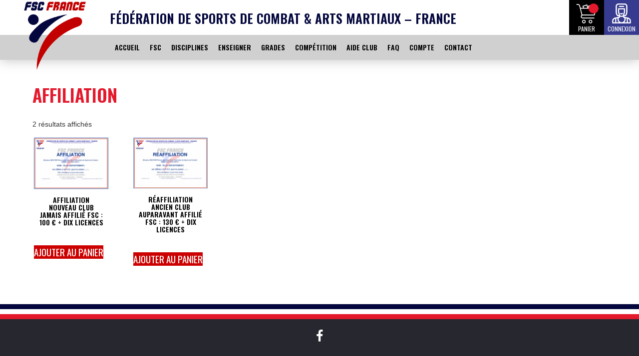

--- FILE ---
content_type: text/html; charset=UTF-8
request_url: https://www.fscfrance.fr/categorie-produit/affiliation/
body_size: 22887
content:
<!DOCTYPE html><html lang="fr"><head><meta charset="utf-8"><meta name="viewport" content="width=device-width, initial-scale=1.0"><meta name="theme-color" content="#FFF"><meta name="apple-mobile-web-app-status-bar-style" content="#e5192c"><meta name="msapplication-navbutton-color" content="#e5192c"><title>Affiliation - Fédération de Sports de Combat &amp; Arts Martiaux - France</title><link rel="shortcut icon" type="image/jpg" href="/wp-content/uploads/2019/08/favicon.jpg"><meta name='robots' content='index, follow, max-image-preview:large, max-snippet:-1, max-video-preview:-1' /><link rel="canonical" href="https://www.fscfrance.fr/categorie-produit/affiliation/" /><meta property="og:locale" content="fr_FR" /><meta property="og:type" content="article" /><meta property="og:title" content="Affiliation - Fédération de Sports de Combat &amp; Arts Martiaux - France" /><meta property="og:url" content="https://www.fscfrance.fr/categorie-produit/affiliation/" /><meta property="og:site_name" content="Fédération de Sports de Combat &amp; Arts Martiaux - France" /> <script type="application/ld+json" class="yoast-schema-graph">{"@context":"https://schema.org","@graph":[{"@type":"CollectionPage","@id":"https://www.fscfrance.fr/categorie-produit/affiliation/","url":"https://www.fscfrance.fr/categorie-produit/affiliation/","name":"Affiliation - Fédération de Sports de Combat &amp; Arts Martiaux - France","isPartOf":{"@id":"https://www.fscfrance.fr/#website"},"breadcrumb":{"@id":"https://www.fscfrance.fr/categorie-produit/affiliation/#breadcrumb"},"inLanguage":"fr-FR"},{"@type":"BreadcrumbList","@id":"https://www.fscfrance.fr/categorie-produit/affiliation/#breadcrumb","itemListElement":[{"@type":"ListItem","position":1,"name":"Accueil","item":"https://www.fscfrance.fr/"},{"@type":"ListItem","position":2,"name":"Affiliation"}]},{"@type":"WebSite","@id":"https://www.fscfrance.fr/#website","url":"https://www.fscfrance.fr/","name":"Fédération de Sports de Combat &amp; Arts Martiaux - France","description":"Fédération de Sports de Combat &amp; Arts Martiaux","potentialAction":[{"@type":"SearchAction","target":{"@type":"EntryPoint","urlTemplate":"https://www.fscfrance.fr/?s={search_term_string}"},"query-input":{"@type":"PropertyValueSpecification","valueRequired":true,"valueName":"search_term_string"}}],"inLanguage":"fr-FR"}]}</script> <link rel='dns-prefetch' href='//www.fscfrance.fr' /><link rel="alternate" type="application/rss+xml" title="Flux pour Fédération de Sports de Combat &amp; Arts Martiaux - France &raquo; Affiliation Catégorie" href="https://www.fscfrance.fr/categorie-produit/affiliation/feed/" /><style id='wp-img-auto-sizes-contain-inline-css' type='text/css'>img:is([sizes=auto i],[sizes^="auto," i]){contain-intrinsic-size:3000px 1500px}</style><link rel='stylesheet' id='wp-block-library-css' href='https://www.fscfrance.fr/wp-includes/css/dist/block-library/style.min.css?ver=6.9' type='text/css' media='all' /><link rel='stylesheet' id='wc-blocks-style-css' href='https://www.fscfrance.fr/wp-content/plugins/woocommerce/assets/client/blocks/wc-blocks.css?ver=wc-10.4.3' type='text/css' media='all' /><style id='global-styles-inline-css' type='text/css'>:root{--wp--preset--aspect-ratio--square:1;--wp--preset--aspect-ratio--4-3:4/3;--wp--preset--aspect-ratio--3-4:3/4;--wp--preset--aspect-ratio--3-2:3/2;--wp--preset--aspect-ratio--2-3:2/3;--wp--preset--aspect-ratio--16-9:16/9;--wp--preset--aspect-ratio--9-16:9/16;--wp--preset--color--black:#000000;--wp--preset--color--cyan-bluish-gray:#abb8c3;--wp--preset--color--white:#ffffff;--wp--preset--color--pale-pink:#f78da7;--wp--preset--color--vivid-red:#cf2e2e;--wp--preset--color--luminous-vivid-orange:#ff6900;--wp--preset--color--luminous-vivid-amber:#fcb900;--wp--preset--color--light-green-cyan:#7bdcb5;--wp--preset--color--vivid-green-cyan:#00d084;--wp--preset--color--pale-cyan-blue:#8ed1fc;--wp--preset--color--vivid-cyan-blue:#0693e3;--wp--preset--color--vivid-purple:#9b51e0;--wp--preset--gradient--vivid-cyan-blue-to-vivid-purple:linear-gradient(135deg,rgb(6,147,227) 0%,rgb(155,81,224) 100%);--wp--preset--gradient--light-green-cyan-to-vivid-green-cyan:linear-gradient(135deg,rgb(122,220,180) 0%,rgb(0,208,130) 100%);--wp--preset--gradient--luminous-vivid-amber-to-luminous-vivid-orange:linear-gradient(135deg,rgb(252,185,0) 0%,rgb(255,105,0) 100%);--wp--preset--gradient--luminous-vivid-orange-to-vivid-red:linear-gradient(135deg,rgb(255,105,0) 0%,rgb(207,46,46) 100%);--wp--preset--gradient--very-light-gray-to-cyan-bluish-gray:linear-gradient(135deg,rgb(238,238,238) 0%,rgb(169,184,195) 100%);--wp--preset--gradient--cool-to-warm-spectrum:linear-gradient(135deg,rgb(74,234,220) 0%,rgb(151,120,209) 20%,rgb(207,42,186) 40%,rgb(238,44,130) 60%,rgb(251,105,98) 80%,rgb(254,248,76) 100%);--wp--preset--gradient--blush-light-purple:linear-gradient(135deg,rgb(255,206,236) 0%,rgb(152,150,240) 100%);--wp--preset--gradient--blush-bordeaux:linear-gradient(135deg,rgb(254,205,165) 0%,rgb(254,45,45) 50%,rgb(107,0,62) 100%);--wp--preset--gradient--luminous-dusk:linear-gradient(135deg,rgb(255,203,112) 0%,rgb(199,81,192) 50%,rgb(65,88,208) 100%);--wp--preset--gradient--pale-ocean:linear-gradient(135deg,rgb(255,245,203) 0%,rgb(182,227,212) 50%,rgb(51,167,181) 100%);--wp--preset--gradient--electric-grass:linear-gradient(135deg,rgb(202,248,128) 0%,rgb(113,206,126) 100%);--wp--preset--gradient--midnight:linear-gradient(135deg,rgb(2,3,129) 0%,rgb(40,116,252) 100%);--wp--preset--font-size--small:13px;--wp--preset--font-size--medium:20px;--wp--preset--font-size--large:36px;--wp--preset--font-size--x-large:42px;--wp--preset--spacing--20:0.44rem;--wp--preset--spacing--30:0.67rem;--wp--preset--spacing--40:1rem;--wp--preset--spacing--50:1.5rem;--wp--preset--spacing--60:2.25rem;--wp--preset--spacing--70:3.38rem;--wp--preset--spacing--80:5.06rem;--wp--preset--shadow--natural:6px 6px 9px rgba(0,0,0,0.2);--wp--preset--shadow--deep:12px 12px 50px rgba(0,0,0,0.4);--wp--preset--shadow--sharp:6px 6px 0px rgba(0,0,0,0.2);--wp--preset--shadow--outlined:6px 6px 0px -3px rgb(255,255,255),6px 6px rgb(0,0,0);--wp--preset--shadow--crisp:6px 6px 0px rgb(0,0,0)}:where(.is-layout-flex){gap:0.5em}:where(.is-layout-grid){gap:0.5em}body .is-layout-flex{display:flex}.is-layout-flex{flex-wrap:wrap;align-items:center}.is-layout-flex >:is(*,div){margin:0}body .is-layout-grid{display:grid}.is-layout-grid >:is(*,div){margin:0}:where(.wp-block-columns.is-layout-flex){gap:2em}:where(.wp-block-columns.is-layout-grid){gap:2em}:where(.wp-block-post-template.is-layout-flex){gap:1.25em}:where(.wp-block-post-template.is-layout-grid){gap:1.25em}.has-black-color{color:var(--wp--preset--color--black) !important}.has-cyan-bluish-gray-color{color:var(--wp--preset--color--cyan-bluish-gray) !important}.has-white-color{color:var(--wp--preset--color--white) !important}.has-pale-pink-color{color:var(--wp--preset--color--pale-pink) !important}.has-vivid-red-color{color:var(--wp--preset--color--vivid-red) !important}.has-luminous-vivid-orange-color{color:var(--wp--preset--color--luminous-vivid-orange) !important}.has-luminous-vivid-amber-color{color:var(--wp--preset--color--luminous-vivid-amber) !important}.has-light-green-cyan-color{color:var(--wp--preset--color--light-green-cyan) !important}.has-vivid-green-cyan-color{color:var(--wp--preset--color--vivid-green-cyan) !important}.has-pale-cyan-blue-color{color:var(--wp--preset--color--pale-cyan-blue) !important}.has-vivid-cyan-blue-color{color:var(--wp--preset--color--vivid-cyan-blue) !important}.has-vivid-purple-color{color:var(--wp--preset--color--vivid-purple) !important}.has-black-background-color{background-color:var(--wp--preset--color--black) !important}.has-cyan-bluish-gray-background-color{background-color:var(--wp--preset--color--cyan-bluish-gray) !important}.has-white-background-color{background-color:var(--wp--preset--color--white) !important}.has-pale-pink-background-color{background-color:var(--wp--preset--color--pale-pink) !important}.has-vivid-red-background-color{background-color:var(--wp--preset--color--vivid-red) !important}.has-luminous-vivid-orange-background-color{background-color:var(--wp--preset--color--luminous-vivid-orange) !important}.has-luminous-vivid-amber-background-color{background-color:var(--wp--preset--color--luminous-vivid-amber) !important}.has-light-green-cyan-background-color{background-color:var(--wp--preset--color--light-green-cyan) !important}.has-vivid-green-cyan-background-color{background-color:var(--wp--preset--color--vivid-green-cyan) !important}.has-pale-cyan-blue-background-color{background-color:var(--wp--preset--color--pale-cyan-blue) !important}.has-vivid-cyan-blue-background-color{background-color:var(--wp--preset--color--vivid-cyan-blue) !important}.has-vivid-purple-background-color{background-color:var(--wp--preset--color--vivid-purple) !important}.has-black-border-color{border-color:var(--wp--preset--color--black) !important}.has-cyan-bluish-gray-border-color{border-color:var(--wp--preset--color--cyan-bluish-gray) !important}.has-white-border-color{border-color:var(--wp--preset--color--white) !important}.has-pale-pink-border-color{border-color:var(--wp--preset--color--pale-pink) !important}.has-vivid-red-border-color{border-color:var(--wp--preset--color--vivid-red) !important}.has-luminous-vivid-orange-border-color{border-color:var(--wp--preset--color--luminous-vivid-orange) !important}.has-luminous-vivid-amber-border-color{border-color:var(--wp--preset--color--luminous-vivid-amber) !important}.has-light-green-cyan-border-color{border-color:var(--wp--preset--color--light-green-cyan) !important}.has-vivid-green-cyan-border-color{border-color:var(--wp--preset--color--vivid-green-cyan) !important}.has-pale-cyan-blue-border-color{border-color:var(--wp--preset--color--pale-cyan-blue) !important}.has-vivid-cyan-blue-border-color{border-color:var(--wp--preset--color--vivid-cyan-blue) !important}.has-vivid-purple-border-color{border-color:var(--wp--preset--color--vivid-purple) !important}.has-vivid-cyan-blue-to-vivid-purple-gradient-background{background:var(--wp--preset--gradient--vivid-cyan-blue-to-vivid-purple) !important}.has-light-green-cyan-to-vivid-green-cyan-gradient-background{background:var(--wp--preset--gradient--light-green-cyan-to-vivid-green-cyan) !important}.has-luminous-vivid-amber-to-luminous-vivid-orange-gradient-background{background:var(--wp--preset--gradient--luminous-vivid-amber-to-luminous-vivid-orange) !important}.has-luminous-vivid-orange-to-vivid-red-gradient-background{background:var(--wp--preset--gradient--luminous-vivid-orange-to-vivid-red) !important}.has-very-light-gray-to-cyan-bluish-gray-gradient-background{background:var(--wp--preset--gradient--very-light-gray-to-cyan-bluish-gray) !important}.has-cool-to-warm-spectrum-gradient-background{background:var(--wp--preset--gradient--cool-to-warm-spectrum) !important}.has-blush-light-purple-gradient-background{background:var(--wp--preset--gradient--blush-light-purple) !important}.has-blush-bordeaux-gradient-background{background:var(--wp--preset--gradient--blush-bordeaux) !important}.has-luminous-dusk-gradient-background{background:var(--wp--preset--gradient--luminous-dusk) !important}.has-pale-ocean-gradient-background{background:var(--wp--preset--gradient--pale-ocean) !important}.has-electric-grass-gradient-background{background:var(--wp--preset--gradient--electric-grass) !important}.has-midnight-gradient-background{background:var(--wp--preset--gradient--midnight) !important}.has-small-font-size{font-size:var(--wp--preset--font-size--small) !important}.has-medium-font-size{font-size:var(--wp--preset--font-size--medium) !important}.has-large-font-size{font-size:var(--wp--preset--font-size--large) !important}.has-x-large-font-size{font-size:var(--wp--preset--font-size--x-large) !important}</style><style id='classic-theme-styles-inline-css' type='text/css'>.wp-block-button__link{color:#fff;background-color:#32373c;border-radius:9999px;box-shadow:none;text-decoration:none;padding:calc(.667em + 2px) calc(1.333em + 2px);font-size:1.125em}.wp-block-file__button{background:#32373c;color:#fff;text-decoration:none}</style><link rel='stylesheet' id='rs-plugin-settings-css' href='https://www.fscfrance.fr/wp-content/plugins/revslider/public/assets/css/settings.css?ver=5.4.8.3' type='text/css' media='all' /><style id='rs-plugin-settings-inline-css' type='text/css'>@import url(http://fonts.googleapis.com/css?family=Open+Sans:400,800,300,700);.tp-caption a{color:#ff7302;text-shadow:none;-webkit-transition:all 0.2s ease-out;-moz-transition:all 0.2s ease-out;-o-transition:all 0.2s ease-out;-ms-transition:all 0.2s ease-out}.tp-caption a:hover{color:#ffa902}.tp-caption a{color:#ff7302;text-shadow:none;-webkit-transition:all 0.2s ease-out;-moz-transition:all 0.2s ease-out;-o-transition:all 0.2s ease-out;-ms-transition:all 0.2s ease-out}.tp-caption a:hover{color:#ffa902}</style><link rel='stylesheet' id='woocommerce-layout-css' href='https://www.fscfrance.fr/wp-content/plugins/woocommerce/assets/css/woocommerce-layout.css?ver=10.4.3' type='text/css' media='all' /><link rel='stylesheet' id='woocommerce-smallscreen-css' href='https://www.fscfrance.fr/wp-content/plugins/woocommerce/assets/css/woocommerce-smallscreen.css?ver=10.4.3' type='text/css' media='only screen and (max-width: 768px)' /><link rel='stylesheet' id='woocommerce-general-css' href='https://www.fscfrance.fr/wp-content/plugins/woocommerce/assets/css/woocommerce.css?ver=10.4.3' type='text/css' media='all' /><style id='woocommerce-inline-inline-css' type='text/css'>.woocommerce form .form-row .required{visibility:visible}</style><link rel='stylesheet' id='wpuf-css-stars-css' href='https://www.fscfrance.fr/wp-content/plugins/wp-user-frontend-pro/assets/css/css-stars.css?ver=4.2.5' type='text/css' media='all' /><link rel='stylesheet' id='wpuf-math-captcha-css' href='https://www.fscfrance.fr/wp-content/plugins/wp-user-frontend-pro/assets/css/frontend/fields/math-captcha.css?ver=4.2.5' type='text/css' media='all' /><link rel='stylesheet' id='wpuf-intlTelInput-css' href='https://www.fscfrance.fr/wp-content/plugins/wp-user-frontend-pro/assets/vendor/intl-tel-input/css/intlTelInput.min.css?ver=17.0.5' type='text/css' media='all' /><link rel='stylesheet' id='style-css' href='https://www.fscfrance.fr/wp-content/themes/fscfrance/style.css?ver=1768209774' type='text/css' media='all' /><link rel='stylesheet' id='woo-css' href='https://www.fscfrance.fr/wp-content/themes/fscfrance/css/woocommerce.css?ver=1594915410' type='text/css' media='all' /><link rel='stylesheet' id='bootstrap-css' href='https://www.fscfrance.fr/wp-content/themes/fscfrance/css/bootstrap.css?ver=1572970232' type='text/css' media='all' /><link rel='stylesheet' id='font-awesome-css' href='https://www.fscfrance.fr/wp-content/themes/fscfrance/fonts/font-awesome-4.7.0/css/font-awesome.min.css?ver=1' type='text/css' media='all' /><link rel='stylesheet' id='fontello-css' href='https://www.fscfrance.fr/wp-content/themes/fscfrance/css/fontello.css?ver=1' type='text/css' media='all' /><link rel='stylesheet' id='slider-css' href='https://www.fscfrance.fr/wp-content/themes/fscfrance/css/slider.css?ver=1' type='text/css' media='all' /><link rel='stylesheet' id='vc_plugin_table_style_css-css' href='https://www.fscfrance.fr/wp-content/plugins/easy-tables-vc/assets/css/style.min.css?ver=2.0.1' type='text/css' media='all' /><link rel='stylesheet' id='vc_plugin_themes_css-css' href='https://www.fscfrance.fr/wp-content/plugins/easy-tables-vc/assets/css/themes.min.css?ver=2.0.1' type='text/css' media='all' /><link rel='stylesheet' id='tablepress-default-css' href='https://www.fscfrance.fr/wp-content/plugins/tablepress/css/build/default.css?ver=3.2.6' type='text/css' media='all' /> <script type="text/javascript" src="https://www.fscfrance.fr/wp-includes/js/jquery/jquery.min.js?ver=3.7.1" id="jquery-core-js"></script> <script type="text/javascript" src="https://www.fscfrance.fr/wp-includes/js/jquery/jquery-migrate.min.js?ver=3.4.1" id="jquery-migrate-js"></script> <script type="text/javascript" src="https://www.fscfrance.fr/wp-content/plugins/revslider/public/assets/js/jquery.themepunch.tools.min.js?ver=5.4.8.3" id="tp-tools-js"></script> <script type="text/javascript" src="https://www.fscfrance.fr/wp-content/plugins/revslider/public/assets/js/jquery.themepunch.revolution.min.js?ver=5.4.8.3" id="revmin-js"></script> <script type="text/javascript" src="https://www.fscfrance.fr/wp-content/plugins/woocommerce/assets/js/jquery-blockui/jquery.blockUI.min.js?ver=2.7.0-wc.10.4.3" id="wc-jquery-blockui-js" data-wp-strategy="defer"></script> <script type="text/javascript" id="wc-add-to-cart-js-extra">var wc_add_to_cart_params = {"ajax_url":"/wp-admin/admin-ajax.php","wc_ajax_url":"/?wc-ajax=%%endpoint%%","i18n_view_cart":"Voir le panier","cart_url":"https://www.fscfrance.fr/panier/","is_cart":"","cart_redirect_after_add":"no"};
//# sourceURL=wc-add-to-cart-js-extra</script> <script type="text/javascript" src="https://www.fscfrance.fr/wp-content/plugins/woocommerce/assets/js/frontend/add-to-cart.min.js?ver=10.4.3" id="wc-add-to-cart-js" data-wp-strategy="defer"></script> <script type="text/javascript" src="https://www.fscfrance.fr/wp-content/plugins/woocommerce/assets/js/js-cookie/js.cookie.min.js?ver=2.1.4-wc.10.4.3" id="wc-js-cookie-js" defer="defer" data-wp-strategy="defer"></script> <script type="text/javascript" id="woocommerce-js-extra">var woocommerce_params = {"ajax_url":"/wp-admin/admin-ajax.php","wc_ajax_url":"/?wc-ajax=%%endpoint%%","i18n_password_show":"Afficher le mot de passe","i18n_password_hide":"Masquer le mot de passe"};//# sourceURL=woocommerce-js-extra</script> <script type="text/javascript" src="https://www.fscfrance.fr/wp-content/plugins/woocommerce/assets/js/frontend/woocommerce.min.js?ver=10.4.3" id="woocommerce-js" defer="defer" data-wp-strategy="defer"></script> <script type="text/javascript" src="https://www.fscfrance.fr/wp-content/plugins/js_composer/assets/js/vendors/woocommerce-add-to-cart.js?ver=8.7.2" id="vc_woocommerce-add-to-cart-js-js"></script> <script type="text/javascript" src="https://www.fscfrance.fr/wp-includes/js/jquery/ui/core.min.js?ver=1.13.3" id="jquery-ui-core-js"></script> <script type="text/javascript" src="https://www.fscfrance.fr/wp-includes/js/jquery/ui/datepicker.min.js?ver=1.13.3" id="jquery-ui-datepicker-js"></script> <script type="text/javascript" id="jquery-ui-datepicker-js-after">jQuery(function(jQuery){jQuery.datepicker.setDefaults({"closeText":"Fermer","currentText":"Aujourd\u2019hui","monthNames":["janvier","f\u00e9vrier","mars","avril","mai","juin","juillet","ao\u00fbt","septembre","octobre","novembre","d\u00e9cembre"],"monthNamesShort":["Jan","F\u00e9v","Mar","Avr","Mai","Juin","Juil","Ao\u00fbt","Sep","Oct","Nov","D\u00e9c"],"nextText":"Suivant","prevText":"Pr\u00e9c\u00e9dent","dayNames":["dimanche","lundi","mardi","mercredi","jeudi","vendredi","samedi"],"dayNamesShort":["dim","lun","mar","mer","jeu","ven","sam"],"dayNamesMin":["D","L","M","M","J","V","S"],"dateFormat":"d MM yy","firstDay":1,"isRTL":false});});//# sourceURL=jquery-ui-datepicker-js-after</script> <script type="text/javascript" src="https://www.fscfrance.fr/wp-content/plugins/wp-user-frontend-pro/assets/js/jquery-ui-timepicker-addon.js?ver=4.0.7" id="jquery-ui-timepicker-js"></script> <script></script><link rel="https://api.w.org/" href="https://www.fscfrance.fr/wp-json/" /><link rel="alternate" title="JSON" type="application/json" href="https://www.fscfrance.fr/wp-json/wp/v2/product_cat/25" /><style type="text/css">dd ul.bulleted{float:none;clear:both}</style><meta name="tec-api-version" content="v1"><meta name="tec-api-origin" content="https://www.fscfrance.fr"><link rel="alternate" href="https://www.fscfrance.fr/wp-json/tribe/events/v1/" /><style>ul.wpuf_packs li{background-color:#eeeeee !important}ul.wpuf_packs .wpuf-sub-button a,ul.wpuf_packs .wpuf-sub-button a{background-color:#4fbbda !important;color:#eeeeee !important}ul.wpuf_packs h3,ul.wpuf_packs h3{background-color:#52B5D5 !important;border-bottom:1px solid #52B5D5 !important;color:#eeeeee !important}ul.wpuf_packs .wpuf-pricing-wrap .wpuf-sub-amount,ul.wpuf_packs .wpuf-pricing-wrap .wpuf-sub-amount{background-color:#4fbbda !important;border-bottom:1px solid #4fbbda !important;color:#eeeeee !important}ul.wpuf_packs .wpuf-sub-body{background-color:#eeeeee !important}.wpuf-success{background-color:!important;border:1px solid !important}.wpuf-error{background-color:!important;border:1px solid !important}.wpuf-message{background:!important;border:1px solid !important}.wpuf-info{background-color:!important;border:1px solid !important}</style><style></style><noscript><style>.woocommerce-product-gallery{opacity:1 !important}</style></noscript><meta name="generator" content="Powered by WPBakery Page Builder - drag and drop page builder for WordPress."/><meta name="generator" content="Powered by Slider Revolution 5.4.8.3 - responsive, Mobile-Friendly Slider Plugin for WordPress with comfortable drag and drop interface." /><link rel="icon" href="https://www.fscfrance.fr/wp-content/uploads/2019/12/cropped-logo-fscfrance-2019-32x32.png" sizes="32x32" /><link rel="icon" href="https://www.fscfrance.fr/wp-content/uploads/2019/12/cropped-logo-fscfrance-2019-192x192.png" sizes="192x192" /><link rel="apple-touch-icon" href="https://www.fscfrance.fr/wp-content/uploads/2019/12/cropped-logo-fscfrance-2019-180x180.png" /><meta name="msapplication-TileImage" content="https://www.fscfrance.fr/wp-content/uploads/2019/12/cropped-logo-fscfrance-2019-270x270.png" /> <script type="text/javascript">function setREVStartSize(e){try{ e.c=jQuery(e.c);var i=jQuery(window).width(),t=9999,r=0,n=0,l=0,f=0,s=0,h=0;if(e.responsiveLevels&&(jQuery.each(e.responsiveLevels,function(e,f){f>i&&(t=r=f,l=e),i>f&&f>r&&(r=f,n=e)}),t>r&&(l=n)),f=e.gridheight[l]||e.gridheight[0]||e.gridheight,s=e.gridwidth[l]||e.gridwidth[0]||e.gridwidth,h=i/s,h=h>1?1:h,f=Math.round(h*f),"fullscreen"==e.sliderLayout){var u=(e.c.width(),jQuery(window).height());if(void 0!=e.fullScreenOffsetContainer){var c=e.fullScreenOffsetContainer.split(",");if (c) jQuery.each(c,function(e,i){u=jQuery(i).length>0?u-jQuery(i).outerHeight(!0):u}),e.fullScreenOffset.split("%").length>1&&void 0!=e.fullScreenOffset&&e.fullScreenOffset.length>0?u-=jQuery(window).height()*parseInt(e.fullScreenOffset,0)/100:void 0!=e.fullScreenOffset&&e.fullScreenOffset.length>0&&(u-=parseInt(e.fullScreenOffset,0))}f=u}else void 0!=e.minHeight&&f<e.minHeight&&(f=e.minHeight);e.c.closest(".rev_slider_wrapper").css({height:f})
}catch(d){console.log("Failure at Presize of Slider:"+d)}};</script> <noscript><style>.wpb_animate_when_almost_visible{opacity:1}</style></noscript></head><body class="wp-theme-fscfrance theme-fscfrance woocommerce woocommerce-page woocommerce-no-js tribe-no-js wpb-js-composer js-comp-ver-8.7.2 vc_responsive"><header class="header"><div class="nav_wrapper"> <a id="hamburger-icon" href="#" title="Menu"> <span class="line line-1"></span> <span class="line line-2"></span> <span class="line line-3"></span> </a><div id="site-logo"><div class="big-logo"> <a href="/"> <noscript><img src="https://www.fscfrance.fr/wp-content/themes/fscfrance/images/logo-fscfrance-2023marine.png" alt="Fédération de Sports de Combat &amp; Arts Martiaux &#8211; France"></noscript><img class="lazyload" src='data:image/svg+xml,%3Csvg%20xmlns=%22http://www.w3.org/2000/svg%22%20viewBox=%220%200%20210%20140%22%3E%3C/svg%3E' data-src="https://www.fscfrance.fr/wp-content/themes/fscfrance/images/logo-fscfrance-2023marine.png" alt="Fédération de Sports de Combat &amp; Arts Martiaux &#8211; France"> </a></div></div><div class="top-menu has-button-menu"><div class="top-menu-title"><p>Fédération de Sports de Combat &amp; Arts Martiaux &#8211; France</p></div><div class="cart-wrap"> <a href="" title=""> <span ></span> <svg version="1.1" xmlns:xlink="http://www.w3.org/1999/xlink" x="0px" y="0px" viewBox="1729.135 0 793.701 699.871" enable-background="new 1729.135 0 793.701 699.871" xml:space="preserve"> <g> <g> <g> <path d="M1990.438,410.852h412.494l72.986-260.523h-107.408l-38.564-119.121L2169.12,83.342l21.996,66.987h-7.57l-39.707-119.121 l-160.827,52.134l21.995,66.987h-85.984l-17.853-71.415c-8.999-35.708-40.136-60.988-75.986-60.988h-49.134v29.851h49.134 c22.281,0,41.706,14.854,47.706,37.279l78.984,309.086c-16.282,11.712-26.994,30.851-26.994,52.705 c0,35.707,29.851,65.559,65.559,65.559h402.068v-29.852h-402.068c-19.425,0-35.708-16.426-35.708-35.707 C1954.731,427.278,1971.156,410.852,1990.438,410.852L1990.438,410.852z M2310.665,68.344l26.853,80.414h-116.121l-16.426-46.134 L2310.665,68.344z M2124.557,68.344l26.853,80.414h-116.121l-16.426-46.134L2124.557,68.344z M2437.214,178.61l-56.562,202.534 h-402.069l-52.133-202.533L2437.214,178.61L2437.214,178.61z"/> <path d="M2261.531,556.826c-34.279,0-62.56,28.28-62.56,62.56s28.28,62.56,62.56,62.56c35.708,0,62.56-28.28,62.56-62.56 C2324.092,585.106,2295.812,556.826,2261.531,556.826z M2261.531,653.665c-19.425,0-34.279-16.426-34.279-34.279 c0-19.425,16.426-34.279,34.279-34.279c19.425,0,34.278,14.854,34.278,34.279C2295.812,638.81,2279.386,653.665,2261.531,653.665 z"/> <path d="M2032.146,556.826c-34.279,0-62.56,28.28-62.56,62.56s28.28,62.56,62.56,62.56s62.561-28.28,62.561-62.56 S2066.425,556.826,2032.146,556.826z M2032.146,653.665c-19.425,0-34.279-16.426-34.279-34.279 c0-19.425,16.426-34.279,34.279-34.279s34.279,14.854,34.279,34.279S2049.999,653.665,2032.146,653.665z"/> </g> </g> </g> </svg> </a> <a href="/panier/">Panier</a></div><div class="login-my-account"><div class="login-acc-title"> <a href="/mon-compte/"> <svg xmlns="http://www.w3.org/2000/svg" xmlns:xlink="http://www.w3.org/1999/xlink" x="0px" y="0px" width="512px" height="512px" viewBox="0 0 512 512" enable-background="new 0 0 512 512" xml:space="preserve"> <path d="M419.817,360.053l-90.553-16.918v-17.396c3.841,1.051,7.822,1.596,11.844,1.596c14.579,0,28.334-7.079,36.793-18.938 c19.108-26.785,27.932-55.646,27.769-90.754l0.003-147.59c0-18.712-7.285-36.304-20.516-49.535C371.927,7.286,354.336,0,335.624,0 H176.376c-38.626,0-70.051,31.425-70.051,70.051l0.001,147.521c-0.163,35.179,8.661,64.039,27.769,90.825 c11.272,15.798,30.921,22.152,48.639,17.344v17.394l-90.552,16.919c-44.771,8.365-77.266,47.494-77.266,93.039v43.853 c0,8.314,6.74,15.055,15.055,15.055h452.057c8.314,0,15.055-6.74,15.055-15.055v-43.853 C497.083,407.547,464.588,368.418,419.817,360.053z M45.026,453.093c0-29.026,19.358-54.226,46.813-62.055v90.853H45.026V453.093z M158.606,290.912c-15.258-21.391-22.304-44.65-22.171-73.271l-0.001-147.591c0-22.024,17.918-39.942,39.942-39.942H256h79.624 c10.668,0,20.698,4.155,28.243,11.699c7.544,7.544,11.698,17.575,11.698,28.244l-0.003,147.659 c0.132,28.55-6.913,51.811-22.172,73.2c-2.82,3.953-7.411,6.314-12.281,6.314c-2.497,0-6.214-0.624-9.74-3.595 c-5.875-4.95-6.774-14.1-2.048-20.83c11.244-16.014,16.223-32.94,16.132-54.942c0-0.733,0.004-81.717,0.004-81.717 c0-3.993-1.585-7.822-4.409-10.646c-2.822-2.823-6.651-4.41-10.646-4.41H181.598c-3.992,0-7.821,1.586-10.645,4.41 s-4.41,6.652-4.41,10.645c0,0,0.001,80.984,0,81.658c-0.11,22.249,5.001,39.406,16.574,55.628c2.335,3.273,3.256,7.261,2.592,11.227 c-0.663,3.966-2.831,7.437-6.105,9.771C172.848,299.244,163.426,297.668,158.606,290.912z M288.004,304.856 c-18.545,15.157-45.464,15.157-64.009,0c-3.636-2.972-7.02-5.89-10.186-8.774c4.241-13.145,2.44-28.061-6.178-40.142 c-7.876-11.04-11.057-22.048-10.978-37.92c0.001-0.098,0.001-0.126,0-66.825h118.695c-0.003,66.697-0.003,66.723-0.003,66.753 c0.079,15.772-3.012,26.651-10.664,37.551c-8.702,12.392-10.687,27.387-6.49,40.583C295.023,298.967,291.64,301.885,288.004,304.856 z M121.948,385.123l30.109-5.625v27.99c0,29.09,11.952,55.438,31.195,74.403h-61.304V385.123z M182.167,407.488v-33.617 l18.388-3.436c7.125-1.33,12.29-7.551,12.29-14.799v-21.789c13.122,8.296,28.135,12.455,43.155,12.455 c15.02,0,30.036-4.16,43.157-12.457v21.791c0,7.248,5.165,13.467,12.29,14.799l19.526,3.648v33.404 c0,41.025-33.377,74.402-74.403,74.402S182.166,448.515,182.167,407.488L182.167,407.488z M361.081,407.488v-27.779l28.971,5.413 v96.769h-60.166C349.131,462.926,361.081,436.577,361.081,407.488z M466.974,481.891H420.16v-90.853 c27.456,7.829,46.813,33.027,46.813,62.055V481.891z"/> <path d="M286.049,269.406c5.879-5.879,5.879-15.411,0-21.29c-5.879-5.879-15.411-5.879-21.291,0 c-2.339,2.339-5.45,3.628-8.758,3.628s-6.419-1.289-8.759-3.628c-5.878-5.879-15.411-5.879-21.29,0 c-5.879,5.879-5.879,15.411,0,21.29c8.026,8.027,18.698,12.447,30.049,12.447S278.021,277.434,286.049,269.406L286.049,269.406z"/> <path d="M322.908,75.598c0-8.314-6.74-15.055-15.054-15.055H204.145c-8.314,0-15.055,6.741-15.055,15.055s6.74,15.055,15.055,15.055 h103.709C316.168,90.652,322.908,83.912,322.908,75.598z"/> </svg> </a> <a href="/mon-compte/"> Connexion </a></div></div></div><nav id="main-nav"><div class="menu-main-menu-container"><ul id="main" class="desktop_menu clearfix"><li id="menu-item-4399" class="menu-item menu-item-type-custom menu-item-object-custom menu-item-4399"><a href="/">ACCUEIL</a></li><li id="menu-item-4574" class="menu-item menu-item-type-custom menu-item-object-custom menu-item-has-children menu-item-4574"><a href="#">FSC</a><ul class="sub-menu"><li id="menu-item-8442" class="menu-item menu-item-type-post_type menu-item-object-page menu-item-8442"><a href="https://www.fscfrance.fr/articles/federation-menu/rechercher-un-interlocuteur/">Rechercher un interlocuteur</a></li><li id="menu-item-11791" class="menu-item menu-item-type-post_type menu-item-object-page menu-item-11791"><a href="https://www.fscfrance.fr/articles/federation-menu/objet-de-la-fsc/">Objet de la FSC</a></li><li id="menu-item-11455" class="menu-item menu-item-type-post_type menu-item-object-page menu-item-has-children menu-item-11455"><a href="https://www.fscfrance.fr/articles/federation-menu/sous-menu-directions-nationales/">DIRECTION NATIONALE</a><ul class="sub-menu"><li id="menu-item-8441" class="menu-item menu-item-type-post_type menu-item-object-page menu-item-8441"><a href="https://www.fscfrance.fr/articles/federation-menu/sous-menu-directions-nationales/cadres-techniques/">C.D. &#038; CADRES TECHNIQUES NATIONAUX</a></li><li id="menu-item-8440" class="menu-item menu-item-type-post_type menu-item-object-page menu-item-8440"><a href="https://www.fscfrance.fr/articles/federation-menu/sous-menu-directions-nationales/direction-technique-nationale/">Direction technique nationale [DTN]</a></li><li id="menu-item-8439" class="menu-item menu-item-type-post_type menu-item-object-page menu-item-8439"><a href="https://www.fscfrance.fr/articles/federation-menu/sous-menu-directions-nationales/direction-sportive-nationale/">Direction sportive nationale |DSN]</a></li></ul></li><li id="menu-item-11453" class="menu-item menu-item-type-post_type menu-item-object-page menu-item-has-children menu-item-11453"><a href="https://www.fscfrance.fr/articles/federation-menu/commissions-nationales/">COMMISSIONS NATIONALES</a><ul class="sub-menu"><li id="menu-item-9877" class="menu-item menu-item-type-post_type menu-item-object-page menu-item-9877"><a href="https://www.fscfrance.fr/articles/federation-menu/commissions-nationales/commission-nationale-medicale/">Commission nationale médicale [CNM]</a></li><li id="menu-item-5674" class="menu-item menu-item-type-post_type menu-item-object-page menu-item-5674"><a href="https://www.fscfrance.fr/articles/federation-menu/commissions-nationales/commission-specialisee-des-degres-et-grades-equivalents-csdge/">Commission spécialisée des grades techniques (CSDGE)</a></li><li id="menu-item-11464" class="menu-item menu-item-type-post_type menu-item-object-page menu-item-11464"><a href="https://www.fscfrance.fr/articles/federation-menu/commissions-nationales/commission-recherche-innovation-cnri/">Commission recherche &#038; innovation (CNRI]</a></li><li id="menu-item-4829" class="menu-item menu-item-type-post_type menu-item-object-page menu-item-4829"><a href="https://www.fscfrance.fr/articles/federation-menu/commissions-nationales/recherche-innovation/">&#8211; Diplôme de recherche &#038; innovation [DRAI]</a></li></ul></li><li id="menu-item-11452" class="menu-item menu-item-type-post_type menu-item-object-page menu-item-has-children menu-item-11452"><a href="https://www.fscfrance.fr/articles/federation-menu/sous-menu-reglements/">RÈGLEMENTS</a><ul class="sub-menu"><li id="menu-item-9879" class="menu-item menu-item-type-post_type menu-item-object-page menu-item-9879"><a href="https://www.fscfrance.fr/articles/federation-menu/sous-menu-reglements/neutralite-et-laicite/">Neutralité et laïcité</a></li><li id="menu-item-10228" class="menu-item menu-item-type-post_type menu-item-object-page menu-item-10228"><a href="https://www.fscfrance.fr/articles/federation-menu/sous-menu-reglements/textes-administratifs-sportifs/">TEXTES ADMINISTRATIFS FÉDÉRAUX</a></li></ul></li><li id="menu-item-11451" class="menu-item menu-item-type-post_type menu-item-object-page menu-item-has-children menu-item-11451"><a href="https://www.fscfrance.fr/articles/federation-menu/sous-menu-structures-deconcentrees/">STRUCTURES DÉCONCENTRÉES</a><ul class="sub-menu"><li id="menu-item-4644" class="menu-item menu-item-type-post_type menu-item-object-page menu-item-4644"><a href="https://www.fscfrance.fr/articles/federation-menu/sous-menu-structures-deconcentrees/ligues-regionales/">Ligues régionales</a></li></ul></li></ul></li><li id="menu-item-5651" class="menu-item menu-item-type-custom menu-item-object-custom menu-item-has-children menu-item-5651"><a href="#">DISCIPLINES</a><ul class="sub-menu"><li id="menu-item-9146" class="menu-item menu-item-type-post_type menu-item-object-page menu-item-9146"><a href="https://www.fscfrance.fr/articles/disciplines-menu/liste-des-disciplines-de-la-fsc/">LISTE DES DISCIPLINES DE LA FSC – SOUS-MENU</a></li><li id="menu-item-6256" class="menu-item menu-item-type-custom menu-item-object-custom menu-item-has-children menu-item-6256"><a href="#">Arts de la défense personnelle</a><ul class="sub-menu"><li id="menu-item-4600" class="menu-item menu-item-type-post_type menu-item-object-page menu-item-4600"><a href="https://www.fscfrance.fr/articles/disciplines-menu/art-de-la-defense-personnelle/kick-defense/">&#8211; Kick-défense</a></li><li id="menu-item-8542" class="menu-item menu-item-type-post_type menu-item-object-page menu-item-8542"><a href="https://www.fscfrance.fr/articles/disciplines-menu/art-de-la-defense-personnelle/krav-maga/">&#8211; Krav-maga</a></li><li id="menu-item-9136" class="menu-item menu-item-type-post_type menu-item-object-page menu-item-9136"><a href="https://www.fscfrance.fr/articles/disciplines-menu/art-de-la-defense-personnelle/division-self-defense-multistyles/">&#8211; Self-défense multi-styles</a></li></ul></li><li id="menu-item-8566" class="menu-item menu-item-type-post_type menu-item-object-page menu-item-has-children menu-item-8566"><a href="https://www.fscfrance.fr/articles/disciplines-menu/activites-de-la-mise-en-forme-sous-menu/">Activités de la mise en forme</a><ul class="sub-menu"><li id="menu-item-8567" class="menu-item menu-item-type-post_type menu-item-object-page menu-item-8567"><a href="https://www.fscfrance.fr/articles/disciplines-menu/activites-de-la-mise-en-forme-sous-menu/aero-kick/">&#8211; Aéro-kick (Cardio-kickboxing)</a></li></ul></li><li id="menu-item-6253" class="menu-item menu-item-type-custom menu-item-object-custom menu-item-has-children menu-item-6253"><a href="#">Activités du parasport</a><ul class="sub-menu"><li id="menu-item-5748" class="menu-item menu-item-type-post_type menu-item-object-page menu-item-5748"><a href="https://www.fscfrance.fr/articles/disciplines-menu/activites-du-handisport/handi-martial/">&#8211; Handisport martial</a></li></ul></li><li id="menu-item-6251" class="menu-item menu-item-type-custom menu-item-object-custom menu-item-has-children menu-item-6251"><a href="#">Arts martiaux traditionnels &#038; modernes</a><ul class="sub-menu"><li id="menu-item-4601" class="menu-item menu-item-type-post_type menu-item-object-page menu-item-4601"><a href="https://www.fscfrance.fr/articles/disciplines-menu/disciplines-sportives/armes-blanches-traditionnelles/">&#8211; Bu-jutsu traditionnel</a></li><li id="menu-item-8119" class="menu-item menu-item-type-post_type menu-item-object-page menu-item-8119"><a href="https://www.fscfrance.fr/articles/disciplines-menu/disciplines-sportives/ju-jutsu-traditionnel/">&#8211; Ju-jutsu traditionnel</a></li><li id="menu-item-7408" class="menu-item menu-item-type-post_type menu-item-object-page menu-item-7408"><a href="https://www.fscfrance.fr/articles/disciplines-menu/disciplines-sportives/self-defense/">&#8211; Ju-jutsu fighting &#038; Ju-jutsu défense</a></li><li id="menu-item-8209" class="menu-item menu-item-type-post_type menu-item-object-page menu-item-8209"><a href="https://www.fscfrance.fr/articles/disciplines-menu/disciplines-sportives/karate-kombat/">&#8211; Karaté-fighting &#038; Karaté-défense</a></li><li id="menu-item-6393" class="menu-item menu-item-type-post_type menu-item-object-page menu-item-6393"><a href="https://www.fscfrance.fr/articles/disciplines-menu/disciplines-sportives/jkd/">&#8211; Jeet Kune Do (Jié quán daò)</a></li><li id="menu-item-6414" class="menu-item menu-item-type-post_type menu-item-object-page menu-item-6414"><a href="https://www.fscfrance.fr/articles/disciplines-menu/disciplines-sportives/kali/">&#8211; Kali philippin</a></li></ul></li><li id="menu-item-6257" class="menu-item menu-item-type-custom menu-item-object-custom menu-item-has-children menu-item-6257"><a href="#">Activités du pieds-poings-sol (Arts martiaux mixtes)</a><ul class="sub-menu"><li id="menu-item-6952" class="menu-item menu-item-type-post_type menu-item-object-page menu-item-6952"><a href="https://www.fscfrance.fr/articles/disciplines-menu/sports-pieds-poings-sol/boxe-mixte-et-martiale/">&#8211; Boxe mixte martiale/MMA</a></li><li id="menu-item-8203" class="menu-item menu-item-type-post_type menu-item-object-page menu-item-8203"><a href="https://www.fscfrance.fr/articles/disciplines-menu/sports-pieds-poings-sol/shooto/">&#8211; Shoot-wrestling (Shooto)</a></li></ul></li><li id="menu-item-6254" class="menu-item menu-item-type-custom menu-item-object-custom menu-item-has-children menu-item-6254"><a href="#">Boxe poings &#038; boxes pieds-poings</a><ul class="sub-menu"><li id="menu-item-8553" class="menu-item menu-item-type-post_type menu-item-object-page menu-item-8553"><a href="https://www.fscfrance.fr/articles/disciplines-menu/boxes-pieds-poings/martial-boxing-boxe-poings/">&#8211; Martial boxing (Boxe poings)</a></li><li id="menu-item-9518" class="menu-item menu-item-type-post_type menu-item-object-page menu-item-9518"><a href="https://www.fscfrance.fr/articles/disciplines-menu/boxes-pieds-poings/full-contact-americain/">&#8211; Full-contact (U.S.A. No low-kick))</a></li><li id="menu-item-4599" class="menu-item menu-item-type-post_type menu-item-object-page menu-item-4599"><a href="https://www.fscfrance.fr/articles/disciplines-menu/boxes-pieds-poings/kick-boxing/">&#8211; Kick-boxing (U.S.A. low-kick &#038; japan kick)</a></li><li id="menu-item-9685" class="menu-item menu-item-type-post_type menu-item-object-page menu-item-9685"><a href="https://www.fscfrance.fr/articles/disciplines-menu/boxes-pieds-poings/muay-thai/">&#8211; Thai-boxing</a></li></ul></li><li id="menu-item-10144" class="menu-item menu-item-type-post_type menu-item-object-page menu-item-has-children menu-item-10144"><a href="https://www.fscfrance.fr/articles/disciplines-menu/grades-de-base-en-club/">GRADES DE BASE EN CLUB</a><ul class="sub-menu"><li id="menu-item-4421" class="menu-item menu-item-type-post_type menu-item-object-page menu-item-4421"><a href="https://www.fscfrance.fr/articles/disciplines-menu/grades-de-base-en-club/grades-de-couleur-club/">&#8211; Grades de couleur délivrés par l’enseignant du club</a></li></ul></li></ul></li><li id="menu-item-4606" class="menu-item menu-item-type-custom menu-item-object-custom menu-item-has-children menu-item-4606"><a href="#">ENSEIGNER</a><ul class="sub-menu"><li id="menu-item-11055" class="menu-item menu-item-type-post_type menu-item-object-page menu-item-has-children menu-item-11055"><a href="https://www.fscfrance.fr/articles/diplomes-de-grades-menu/sous-menu-information-grades/">INFORMATION SUR LES DIPLÔMES</a><ul class="sub-menu"><li id="menu-item-11038" class="menu-item menu-item-type-post_type menu-item-object-page menu-item-11038"><a href="https://www.fscfrance.fr/articles/diplomes-denseignant-menu/sous-menu-information-diplomes-de-coach/presentation-des-diplomes/">&#8211; Liste des diplômes de coach</a></li><li id="menu-item-7053" class="menu-item menu-item-type-post_type menu-item-object-page menu-item-7053"><a href="https://www.fscfrance.fr/articles/diplomes-denseignant-menu/sous-menu-certificat-qualification-complementaire-enseigner-parasport/formation-handisport/">&#8211; Diplômes d&#8217;enseignant du parasport</a></li></ul></li><li id="menu-item-10112" class="menu-item menu-item-type-post_type menu-item-object-page menu-item-has-children menu-item-10112"><a href="https://www.fscfrance.fr/articles/diplomes-denseignant-menu/">FORMATION AUX DIPLÔMES D&#8217;ENSEIGNANT</a><ul class="sub-menu"><li id="menu-item-10684" class="menu-item menu-item-type-post_type menu-item-object-page menu-item-10684"><a href="https://www.fscfrance.fr/articles/diplomes-denseignant-menu/sous-menu-information-diplomes-de-coach/formation-examen/">&#8211; Formation et examen</a></li><li id="menu-item-10109" class="menu-item menu-item-type-post_type menu-item-object-page menu-item-10109"><a href="https://www.fscfrance.fr/articles/diplomes-denseignant-menu/diplomes-de-coach-formation-sous-menu/programme-de-formation/">&#8211; Programmes de formation</a></li><li id="menu-item-10108" class="menu-item menu-item-type-post_type menu-item-object-page menu-item-10108"><a href="https://www.fscfrance.fr/articles/diplomes-denseignant-menu/diplomes-de-coach-formation-sous-menu/documentation-de-formation/">&#8211; Documentation de formation</a></li></ul></li><li id="menu-item-10779" class="menu-item menu-item-type-post_type menu-item-object-page menu-item-has-children menu-item-10779"><a href="https://www.fscfrance.fr/articles/diplomes-denseignant-menu/ssous-menu-acquis-pedagogiques-demande-diplome-denseignant-vae-ate-equivalence/">ACQUIS PÉDAGOGIQUES : DEMANDE DIPLÔME</a><ul class="sub-menu"><li id="menu-item-11253" class="menu-item menu-item-type-post_type menu-item-object-page menu-item-11253"><a href="https://www.fscfrance.fr/articles/diplomes-denseignant-menu/sous-menu-information-diplomes-de-coach/formules-des-acquis-pedagogiques/">Formules des acquis pédagogiques</a></li><li id="menu-item-10759" class="menu-item menu-item-type-post_type menu-item-object-page menu-item-10759"><a href="https://www.fscfrance.fr/articles/diplomes-denseignant-menu/ssous-menu-acquis-pedagogiques-demande-diplome-denseignant-vae-ate-equivalence/1-equivalence-de-diplome-federal-edf-ou-mise-a-jour-de-diplome-federal-mdf/">1 &#8211; ÉQUIVALENCE [EDF] OU MISE À JOUR [MDF]</a></li><li id="menu-item-10758" class="menu-item menu-item-type-post_type menu-item-object-page menu-item-10758"><a href="https://www.fscfrance.fr/articles/diplomes-denseignant-menu/ssous-menu-acquis-pedagogiques-demande-diplome-denseignant-vae-ate-equivalence/2-reconnaissance-de-lexperience-pedagogique-rep-avec-session-de-validation/">2 &#8211; RECONNAISSANCE DE L’EXPÉRIENCE [REP] : FORMATION COURTE</a></li><li id="menu-item-10637" class="menu-item menu-item-type-post_type menu-item-object-page menu-item-10637"><a href="https://www.fscfrance.fr/articles/diplomes-denseignant-menu/ssous-menu-acquis-pedagogiques-demande-diplome-denseignant-vae-ate-equivalence/3-descriptif-recevabilite-validation-des-acquis-de-lexperience-pedagogique-vae/">3 &#8211; VALIDATION DES ACQUIS [VAE] : LIVRET-MÉMOIRE</a></li><li id="menu-item-10757" class="menu-item menu-item-type-post_type menu-item-object-page menu-item-10757"><a href="https://www.fscfrance.fr/articles/diplomes-denseignant-menu/ssous-menu-acquis-pedagogiques-demande-diplome-denseignant-vae-ate-equivalence/4-descriptif-recevabilite-accession-a-titre-exceptionnel-ate-reserve-a-un-cadre-federal-ou-entraineur-emerite/">4 &#8211; ACCESSION EXCEPTIONNELLE [ATE] : DOSSIER RECHERCHE</a></li></ul></li><li id="menu-item-10607" class="menu-item menu-item-type-post_type menu-item-object-page menu-item-has-children menu-item-10607"><a href="https://www.fscfrance.fr/articles/diplomes-denseignant-menu/sous-menu-diplome-de-formateur/">FORMATEUR régional d’enseignant de club</a><ul class="sub-menu"><li id="menu-item-10609" class="menu-item menu-item-type-post_type menu-item-object-page menu-item-10609"><a href="https://www.fscfrance.fr/articles/diplomes-denseignant-menu/sous-menu-diplome-de-formateur/formateur-regional-denseignant-de-club-fre/">&#8211; DIPLÔME DE FORMATEUR RÉGIONAL D&#8217;ENSEIGNANT [FRE]</a></li></ul></li></ul></li><li id="menu-item-5652" class="menu-item menu-item-type-custom menu-item-object-custom menu-item-has-children menu-item-5652"><a href="#">GRADES</a><ul class="sub-menu"><li id="menu-item-11277" class="menu-item menu-item-type-post_type menu-item-object-page menu-item-has-children menu-item-11277"><a href="https://www.fscfrance.fr/articles/diplomes-de-grades-menu/sous-menu-information-grades/">INFORMATION SUR LES DIPLÔMES</a><ul class="sub-menu"><li id="menu-item-6660" class="menu-item menu-item-type-post_type menu-item-object-page menu-item-6660"><a href="https://www.fscfrance.fr/articles/diplomes-de-grades-menu/sous-menu-information-grades/grades-superieurs-presentation/">&#8211; Les diplômes de grades supérieurs</a></li><li id="menu-item-10181" class="menu-item menu-item-type-post_type menu-item-object-page menu-item-10181"><a href="https://www.fscfrance.fr/articles/diplomes-de-grades-menu/sous-menu-information-grades/grades-superieurs-reduction-de-temps/">&#8211; Réduction de temps entre deux grades</a></li><li id="menu-item-10180" class="menu-item menu-item-type-post_type menu-item-object-page menu-item-10180"><a href="https://www.fscfrance.fr/articles/diplomes-de-grades-menu/sous-menu-information-grades/rades-superieurs-milieu-et-haut-de-lechelle/">&#8211; Grades du milieu et haut de l’échelle</a></li></ul></li><li id="menu-item-10136" class="menu-item menu-item-type-post_type menu-item-object-page menu-item-has-children menu-item-10136"><a href="https://www.fscfrance.fr/articles/diplomes-de-grades-menu/sous-menu-formule-examen-de-grades/">EXAMEN TECHNIQUE FÉDÉRAL</a><ul class="sub-menu"><li id="menu-item-11466" class="menu-item menu-item-type-post_type menu-item-object-page menu-item-11466"><a href="https://www.fscfrance.fr/articles/diplomes-de-grades-menu/sous-menu-formule-examen-de-grades/formules-dobtention-par-examen-technique/">&#8211; Formules d’obtention par examen</a></li><li id="menu-item-10428" class="menu-item menu-item-type-post_type menu-item-object-page menu-item-10428"><a href="https://www.fscfrance.fr/articles/diplomes-de-grades-menu/sous-menu-formule-examen-de-grades/grades-superieurs-programme-des-examens-2/">&#8211; Programme de l&#8217;examen</a></li><li id="menu-item-10429" class="menu-item menu-item-type-post_type menu-item-object-page menu-item-10429"><a href="https://www.fscfrance.fr/articles/diplomes-de-grades-menu/sous-menu-formule-examen-de-grades/prgrades-superieurs-documentation-de-preparation-de-lexamen-technique/">&#8211; Documentation de préparation</a></li></ul></li><li id="menu-item-10780" class="menu-item menu-item-type-post_type menu-item-object-page menu-item-has-children menu-item-10780"><a href="https://www.fscfrance.fr/articles/diplomes-de-grades-menu/sous-menu-acquis-techniques-demande-diplome-grades-vae-ate-equivalence/">ACQUIS TECHNIQUES : DEMANDE DIPLÔME</a><ul class="sub-menu"><li id="menu-item-10615" class="menu-item menu-item-type-post_type menu-item-object-page menu-item-10615"><a href="https://www.fscfrance.fr/articles/diplomes-de-grades-menu/sous-menu-acquis-techniques-demande-diplome-grades-vae-ate-equivalence/formules-dobtention-par-les-acquis-techniques/">&#8211; Formules d&#8217;obtention par les acquis</a></li><li id="menu-item-10806" class="menu-item menu-item-type-post_type menu-item-object-page menu-item-10806"><a href="https://www.fscfrance.fr/articles/diplomes-de-grades-menu/sous-menu-acquis-techniques-demande-diplome-grades-vae-ate-equivalence/demande-grades-demande-dune-equivalence-de-diplome-federal-edf-ou-mise-a-jour-de-diplome-federal-mdf/">1 &#8211; ÉQUIVALENCE [EDF] OU MISE À JOUR [MDF]</a></li><li id="menu-item-10805" class="menu-item menu-item-type-post_type menu-item-object-page menu-item-10805"><a href="https://www.fscfrance.fr/articles/diplomes-de-grades-menu/sous-menu-acquis-techniques-demande-diplome-grades-vae-ate-equivalence/diplomes-grades-demande-dune-reconnaissance-de-lexperience-pedagogique-avec-session-de-validation-rep/">2 &#8211; RECONNAISSANCE DE L’EXPÉRIENCE [RET] : EXAM PERSONNALISÉ</a></li><li id="menu-item-10641" class="menu-item menu-item-type-post_type menu-item-object-page menu-item-10641"><a href="https://www.fscfrance.fr/articles/diplomes-de-grades-menu/sous-menu-acquis-techniques-demande-diplome-grades-vae-ate-equivalence/grades-superieurs-demande-dune-validation-des-acquis-de-lexperience-vae/">3 &#8211; VALIDATION DES ACQUIS [VAE] : LIVRET-MÉMOIRE</a></li><li id="menu-item-10804" class="menu-item menu-item-type-post_type menu-item-object-page menu-item-10804"><a href="https://www.fscfrance.fr/articles/diplomes-de-grades-menu/sous-menu-acquis-techniques-demande-diplome-grades-vae-ate-equivalence/diplomes-grades-demande-dune-accession-a-titre-exceptionnel-ate-reserve-a-un-cadre-federal-ou-entraineur-emerite/">4 &#8211; ACCESSION EXCEPTIONNELLE [ATE] : DOSSIER RECHERCHE</a></li></ul></li><li id="menu-item-11006" class="menu-item menu-item-type-post_type menu-item-object-page menu-item-has-children menu-item-11006"><a href="https://www.fscfrance.fr/articles/diplomes-de-grades-menu/sous-menu-formateur-de-grades/">FORMATEUR régional de grades</a><ul class="sub-menu"><li id="menu-item-11005" class="menu-item menu-item-type-post_type menu-item-object-page menu-item-11005"><a href="https://www.fscfrance.fr/articles/diplomes-de-grades-menu/sous-menu-formateur-de-grades/diplomes-de-grades-superieurs-formateur-regional-de-grades-candidats-de-club-frg/">&#8211; DIPLÔME DE FORMATEUR RÉGIONAL DE GRADES [FRG]</a></li></ul></li></ul></li><li id="menu-item-4612" class="menu-item menu-item-type-custom menu-item-object-custom menu-item-has-children menu-item-4612"><a href="#">COMPÉTITION</a><ul class="sub-menu"><li id="menu-item-11052" class="menu-item menu-item-type-post_type menu-item-object-page menu-item-has-children menu-item-11052"><a href="https://www.fscfrance.fr/articles/competition-reglementation-menu/sous-menu-reglementation/">RÉGLEMENTATION SPORTIVE</a><ul class="sub-menu"><li id="menu-item-4906" class="menu-item menu-item-type-post_type menu-item-object-page menu-item-4906"><a href="https://www.fscfrance.fr/articles/competition-reglementation-menu/certificats-medicaux-pour-la-competition/">&#8211; Certificats médicaux pour la compétition</a></li><li id="menu-item-10599" class="menu-item menu-item-type-post_type menu-item-object-page menu-item-10599"><a href="https://www.fscfrance.fr/articles/competition-reglementation-menu/modes-de-participation-a-la-competition/">&#8211; Modes de participation à une compétition</a></li><li id="menu-item-9466" class="menu-item menu-item-type-post_type menu-item-object-page menu-item-9466"><a href="https://www.fscfrance.fr/articles/competition-reglementation-menu/sports-dopposition-styles-de-rencontre-est-series-sportives/">&#8211; Styles de rencontre &#038; séries sportives &#8211; Sports d’opposition</a></li><li id="menu-item-4909" class="menu-item menu-item-type-post_type menu-item-object-page menu-item-4909"><a href="https://www.fscfrance.fr/articles/competition-reglementation-menu/regles-sportives-generales/">&#8211; Règles sportives générales (compétition)</a></li><li id="menu-item-7339" class="menu-item menu-item-type-post_type menu-item-object-page menu-item-7339"><a href="https://www.fscfrance.fr/articles/competition-reglementation-menu/concurrent-individuel-participation-a-un-championnat-officiel/">&#8211; CONCURRENT INDIVIDUEL : PARTICIPATION À UN CHAMPIONNAT FSC</a></li></ul></li><li id="menu-item-11014" class="menu-item menu-item-type-post_type menu-item-object-page menu-item-has-children menu-item-11014"><a href="https://www.fscfrance.fr/articles/competition-reglementation-menu/arbitrer-sous-menu/">ARBITRER</a><ul class="sub-menu"><li id="menu-item-4902" class="menu-item menu-item-type-post_type menu-item-object-page menu-item-4902"><a href="https://www.fscfrance.fr/articles/competition-reglementation-menu/formation-des-officiels/">&#8211; Formation des officiels fédéraux</a></li><li id="menu-item-11015" class="menu-item menu-item-type-post_type menu-item-object-page menu-item-11015"><a href="https://www.fscfrance.fr/articles/competition-reglementation-menu/arbitrer-sous-menu/diplome-de-formateur-regional-dofficiel-dfro/">&#8211; Diplôme de FORMATEUR régional d&#8217;officiel [FRO]</a></li></ul></li><li id="menu-item-9254" class="menu-item menu-item-type-custom menu-item-object-custom menu-item-has-children menu-item-9254"><a href="#">ÉLITE &#038; HAUT NIVEAU</a><ul class="sub-menu"><li id="menu-item-5794" class="menu-item menu-item-type-post_type menu-item-object-page menu-item-5794"><a href="https://www.fscfrance.fr/articles/competition-reglementation-menu/elite-haut-niveau-sous-menu/demande-couverture-assurance-sortie-du-territoire-en-ligne/">&#8211; Demande d’assurance pour une sortie de club à l’étranger</a></li><li id="menu-item-4838" class="menu-item menu-item-type-post_type menu-item-object-page menu-item-4838"><a href="https://www.fscfrance.fr/articles/competition-reglementation-menu/elite-haut-niveau-sous-menu/participation-a-un-evenement-a-linternationnal/">&#8211; Participation à un événement international &#8220;élite amateur&#8221;</a></li><li id="menu-item-4832" class="menu-item menu-item-type-post_type menu-item-object-page menu-item-4832"><a href="https://www.fscfrance.fr/articles/competition-reglementation-menu/elite-haut-niveau-sous-menu/combat-pour-titre-et-ceinture/">&#8211; Titre avec ceinture à l’étranger (élite amateur &#038; série pro)</a></li><li id="menu-item-4648" class="menu-item menu-item-type-post_type menu-item-object-page menu-item-4648"><a href="https://www.fscfrance.fr/articles/competition-reglementation-menu/elite-haut-niveau-sous-menu/selection-haut-niveau-amateur/">&#8211; Sélection du haut niveau amateur I.C.O. &#038; G.B.F.</a></li></ul></li></ul></li><li id="menu-item-4420" class="menu-item menu-item-type-custom menu-item-object-custom menu-item-has-children menu-item-4420"><a href="#">AIDE CLUB</a><ul class="sub-menu"><li id="menu-item-11044" class="menu-item menu-item-type-post_type menu-item-object-page menu-item-has-children menu-item-11044"><a href="https://www.fscfrance.fr/articles/aide-a-un-club-menu/sous-menu-information-pour-association/">INFORMATIONS POUR ASSOCIATION</a><ul class="sub-menu"><li id="menu-item-9469" class="menu-item menu-item-type-post_type menu-item-object-page menu-item-9469"><a href="https://www.fscfrance.fr/articles/competition-reglementation-menu/certificat-medical-de-pratique-de-club-loisir/">&#8211; Certificat médical de pratique en club / loisir</a></li><li id="menu-item-4836" class="menu-item menu-item-type-post_type menu-item-object-page menu-item-4836"><a href="https://www.fscfrance.fr/articles/aide-a-un-club-menu/recommandation-de-fonctionnement-en-club/">&#8211; Recommandation de fonctionnement en club</a></li><li id="menu-item-6178" class="menu-item menu-item-type-post_type menu-item-object-page menu-item-6178"><a href="https://www.fscfrance.fr/licence/n-de-licences-de-la-saison/">&#8211; N° de licences – saison actuelle et saisons passées</a></li><li id="menu-item-4422" class="menu-item menu-item-type-post_type menu-item-object-page menu-item-4422"><a href="https://www.fscfrance.fr/articles/aide-a-un-club-menu/responsabilites-des-dirigeants-de-club/">&#8211; Responsabilités des dirigeants de club</a></li><li id="menu-item-4429" class="menu-item menu-item-type-post_type menu-item-object-page menu-item-4429"><a href="https://www.fscfrance.fr/articles/aide-a-un-club-menu/benevolat/">&#8211; Bénévolat</a></li><li id="menu-item-4428" class="menu-item menu-item-type-post_type menu-item-object-page menu-item-4428"><a href="https://www.fscfrance.fr/articles/aide-a-un-club-menu/enseigner-contre-remuneration/">&#8211; Enseigner contre rémunération</a></li><li id="menu-item-4423" class="menu-item menu-item-type-post_type menu-item-object-page menu-item-4423"><a href="https://www.fscfrance.fr/articles/aide-a-un-club-menu/normes-dune-salle/">&#8211; Hygiène &#038; sécurité &#8211; Normes d&#8217;une salle</a></li><li id="menu-item-4424" class="menu-item menu-item-type-post_type menu-item-object-page menu-item-4424"><a href="https://www.fscfrance.fr/articles/aide-a-un-club-menu/alimentation-hydratation/">&#8211; Alimentation &#038; hydratation</a></li></ul></li><li id="menu-item-10659" class="menu-item menu-item-type-post_type menu-item-object-page menu-item-has-children menu-item-10659"><a href="https://www.fscfrance.fr/articles/aide-a-un-club-menu/sous-menu-organiser-une-competition/">ORGANISER UNE COMPÉTITION</a><ul class="sub-menu"><li id="menu-item-10657" class="menu-item menu-item-type-post_type menu-item-object-page menu-item-10657"><a href="https://www.fscfrance.fr/articles/aide-a-un-club-menu/sous-menu-organiser-une-competition/cahier-des-charges-pour-une-organisation/">&#8211; Cahier des charges pour une organisation</a></li><li id="menu-item-7888" class="menu-item menu-item-type-post_type menu-item-object-page menu-item-7888"><a href="https://www.fscfrance.fr/articles/aide-a-un-club-menu/sous-menu-organiser-une-competition/assurance-pour-une-organisation-privee/">&#8211; Assurance pour une organisation privée</a></li><li id="menu-item-5795" class="menu-item menu-item-type-post_type menu-item-object-page menu-item-5795"><a href="https://www.fscfrance.fr/articles/aide-a-un-club-menu/sous-menu-organiser-une-competition/organisateur-de-manifestation/">&#8211; Documents d&#8217;aide à l&#8217;organisation d&#8217;une manifestation</a></li></ul></li></ul></li><li id="menu-item-7325" class="menu-item menu-item-type-post_type menu-item-object-page menu-item-7325"><a href="https://www.fscfrance.fr/articles/faq-reponse-aux-questions/">FAQ</a></li><li id="menu-item-7323" class="menu-item menu-item-type-post_type menu-item-object-page menu-item-7323"><a href="https://www.fscfrance.fr/articles/creer-un-compte-menu/">COMPTE</a></li><li id="menu-item-5175" class="menu-item menu-item-type-post_type menu-item-object-page menu-item-5175"><a href="https://www.fscfrance.fr/articles/contacter-la-f-s-c-menu/">CONTACT</a></li></ul></div></nav></div></header><div class="navigation_menu"><nav><ul id="main" class="mobile_menu clearfix"><li class="menu-item menu-item-type-custom menu-item-object-custom menu-item-4399"><a href="/">ACCUEIL</a></li><li class="menu-item menu-item-type-custom menu-item-object-custom menu-item-has-children menu-item-4574"><a href="#">FSC</a><ul class="sub-menu"><li class="menu-item menu-item-type-post_type menu-item-object-page menu-item-8442"><a href="https://www.fscfrance.fr/articles/federation-menu/rechercher-un-interlocuteur/">Rechercher un interlocuteur</a></li><li class="menu-item menu-item-type-post_type menu-item-object-page menu-item-11791"><a href="https://www.fscfrance.fr/articles/federation-menu/objet-de-la-fsc/">Objet de la FSC</a></li><li class="menu-item menu-item-type-post_type menu-item-object-page menu-item-has-children menu-item-11455"><a href="https://www.fscfrance.fr/articles/federation-menu/sous-menu-directions-nationales/">DIRECTION NATIONALE</a><ul class="sub-menu"><li class="menu-item menu-item-type-post_type menu-item-object-page menu-item-8441"><a href="https://www.fscfrance.fr/articles/federation-menu/sous-menu-directions-nationales/cadres-techniques/">C.D. &#038; CADRES TECHNIQUES NATIONAUX</a></li><li class="menu-item menu-item-type-post_type menu-item-object-page menu-item-8440"><a href="https://www.fscfrance.fr/articles/federation-menu/sous-menu-directions-nationales/direction-technique-nationale/">Direction technique nationale [DTN]</a></li><li class="menu-item menu-item-type-post_type menu-item-object-page menu-item-8439"><a href="https://www.fscfrance.fr/articles/federation-menu/sous-menu-directions-nationales/direction-sportive-nationale/">Direction sportive nationale |DSN]</a></li></ul></li><li class="menu-item menu-item-type-post_type menu-item-object-page menu-item-has-children menu-item-11453"><a href="https://www.fscfrance.fr/articles/federation-menu/commissions-nationales/">COMMISSIONS NATIONALES</a><ul class="sub-menu"><li class="menu-item menu-item-type-post_type menu-item-object-page menu-item-9877"><a href="https://www.fscfrance.fr/articles/federation-menu/commissions-nationales/commission-nationale-medicale/">Commission nationale médicale [CNM]</a></li><li class="menu-item menu-item-type-post_type menu-item-object-page menu-item-5674"><a href="https://www.fscfrance.fr/articles/federation-menu/commissions-nationales/commission-specialisee-des-degres-et-grades-equivalents-csdge/">Commission spécialisée des grades techniques (CSDGE)</a></li><li class="menu-item menu-item-type-post_type menu-item-object-page menu-item-11464"><a href="https://www.fscfrance.fr/articles/federation-menu/commissions-nationales/commission-recherche-innovation-cnri/">Commission recherche &#038; innovation (CNRI]</a></li><li class="menu-item menu-item-type-post_type menu-item-object-page menu-item-4829"><a href="https://www.fscfrance.fr/articles/federation-menu/commissions-nationales/recherche-innovation/">&#8211; Diplôme de recherche &#038; innovation [DRAI]</a></li></ul></li><li class="menu-item menu-item-type-post_type menu-item-object-page menu-item-has-children menu-item-11452"><a href="https://www.fscfrance.fr/articles/federation-menu/sous-menu-reglements/">RÈGLEMENTS</a><ul class="sub-menu"><li class="menu-item menu-item-type-post_type menu-item-object-page menu-item-9879"><a href="https://www.fscfrance.fr/articles/federation-menu/sous-menu-reglements/neutralite-et-laicite/">Neutralité et laïcité</a></li><li class="menu-item menu-item-type-post_type menu-item-object-page menu-item-10228"><a href="https://www.fscfrance.fr/articles/federation-menu/sous-menu-reglements/textes-administratifs-sportifs/">TEXTES ADMINISTRATIFS FÉDÉRAUX</a></li></ul></li><li class="menu-item menu-item-type-post_type menu-item-object-page menu-item-has-children menu-item-11451"><a href="https://www.fscfrance.fr/articles/federation-menu/sous-menu-structures-deconcentrees/">STRUCTURES DÉCONCENTRÉES</a><ul class="sub-menu"><li class="menu-item menu-item-type-post_type menu-item-object-page menu-item-4644"><a href="https://www.fscfrance.fr/articles/federation-menu/sous-menu-structures-deconcentrees/ligues-regionales/">Ligues régionales</a></li></ul></li></ul></li><li class="menu-item menu-item-type-custom menu-item-object-custom menu-item-has-children menu-item-5651"><a href="#">DISCIPLINES</a><ul class="sub-menu"><li class="menu-item menu-item-type-post_type menu-item-object-page menu-item-9146"><a href="https://www.fscfrance.fr/articles/disciplines-menu/liste-des-disciplines-de-la-fsc/">LISTE DES DISCIPLINES DE LA FSC – SOUS-MENU</a></li><li class="menu-item menu-item-type-custom menu-item-object-custom menu-item-has-children menu-item-6256"><a href="#">Arts de la défense personnelle</a><ul class="sub-menu"><li class="menu-item menu-item-type-post_type menu-item-object-page menu-item-4600"><a href="https://www.fscfrance.fr/articles/disciplines-menu/art-de-la-defense-personnelle/kick-defense/">&#8211; Kick-défense</a></li><li class="menu-item menu-item-type-post_type menu-item-object-page menu-item-8542"><a href="https://www.fscfrance.fr/articles/disciplines-menu/art-de-la-defense-personnelle/krav-maga/">&#8211; Krav-maga</a></li><li class="menu-item menu-item-type-post_type menu-item-object-page menu-item-9136"><a href="https://www.fscfrance.fr/articles/disciplines-menu/art-de-la-defense-personnelle/division-self-defense-multistyles/">&#8211; Self-défense multi-styles</a></li></ul></li><li class="menu-item menu-item-type-post_type menu-item-object-page menu-item-has-children menu-item-8566"><a href="https://www.fscfrance.fr/articles/disciplines-menu/activites-de-la-mise-en-forme-sous-menu/">Activités de la mise en forme</a><ul class="sub-menu"><li class="menu-item menu-item-type-post_type menu-item-object-page menu-item-8567"><a href="https://www.fscfrance.fr/articles/disciplines-menu/activites-de-la-mise-en-forme-sous-menu/aero-kick/">&#8211; Aéro-kick (Cardio-kickboxing)</a></li></ul></li><li class="menu-item menu-item-type-custom menu-item-object-custom menu-item-has-children menu-item-6253"><a href="#">Activités du parasport</a><ul class="sub-menu"><li class="menu-item menu-item-type-post_type menu-item-object-page menu-item-5748"><a href="https://www.fscfrance.fr/articles/disciplines-menu/activites-du-handisport/handi-martial/">&#8211; Handisport martial</a></li></ul></li><li class="menu-item menu-item-type-custom menu-item-object-custom menu-item-has-children menu-item-6251"><a href="#">Arts martiaux traditionnels &#038; modernes</a><ul class="sub-menu"><li class="menu-item menu-item-type-post_type menu-item-object-page menu-item-4601"><a href="https://www.fscfrance.fr/articles/disciplines-menu/disciplines-sportives/armes-blanches-traditionnelles/">&#8211; Bu-jutsu traditionnel</a></li><li class="menu-item menu-item-type-post_type menu-item-object-page menu-item-8119"><a href="https://www.fscfrance.fr/articles/disciplines-menu/disciplines-sportives/ju-jutsu-traditionnel/">&#8211; Ju-jutsu traditionnel</a></li><li class="menu-item menu-item-type-post_type menu-item-object-page menu-item-7408"><a href="https://www.fscfrance.fr/articles/disciplines-menu/disciplines-sportives/self-defense/">&#8211; Ju-jutsu fighting &#038; Ju-jutsu défense</a></li><li class="menu-item menu-item-type-post_type menu-item-object-page menu-item-8209"><a href="https://www.fscfrance.fr/articles/disciplines-menu/disciplines-sportives/karate-kombat/">&#8211; Karaté-fighting &#038; Karaté-défense</a></li><li class="menu-item menu-item-type-post_type menu-item-object-page menu-item-6393"><a href="https://www.fscfrance.fr/articles/disciplines-menu/disciplines-sportives/jkd/">&#8211; Jeet Kune Do (Jié quán daò)</a></li><li class="menu-item menu-item-type-post_type menu-item-object-page menu-item-6414"><a href="https://www.fscfrance.fr/articles/disciplines-menu/disciplines-sportives/kali/">&#8211; Kali philippin</a></li></ul></li><li class="menu-item menu-item-type-custom menu-item-object-custom menu-item-has-children menu-item-6257"><a href="#">Activités du pieds-poings-sol (Arts martiaux mixtes)</a><ul class="sub-menu"><li class="menu-item menu-item-type-post_type menu-item-object-page menu-item-6952"><a href="https://www.fscfrance.fr/articles/disciplines-menu/sports-pieds-poings-sol/boxe-mixte-et-martiale/">&#8211; Boxe mixte martiale/MMA</a></li><li class="menu-item menu-item-type-post_type menu-item-object-page menu-item-8203"><a href="https://www.fscfrance.fr/articles/disciplines-menu/sports-pieds-poings-sol/shooto/">&#8211; Shoot-wrestling (Shooto)</a></li></ul></li><li class="menu-item menu-item-type-custom menu-item-object-custom menu-item-has-children menu-item-6254"><a href="#">Boxe poings &#038; boxes pieds-poings</a><ul class="sub-menu"><li class="menu-item menu-item-type-post_type menu-item-object-page menu-item-8553"><a href="https://www.fscfrance.fr/articles/disciplines-menu/boxes-pieds-poings/martial-boxing-boxe-poings/">&#8211; Martial boxing (Boxe poings)</a></li><li class="menu-item menu-item-type-post_type menu-item-object-page menu-item-9518"><a href="https://www.fscfrance.fr/articles/disciplines-menu/boxes-pieds-poings/full-contact-americain/">&#8211; Full-contact (U.S.A. No low-kick))</a></li><li class="menu-item menu-item-type-post_type menu-item-object-page menu-item-4599"><a href="https://www.fscfrance.fr/articles/disciplines-menu/boxes-pieds-poings/kick-boxing/">&#8211; Kick-boxing (U.S.A. low-kick &#038; japan kick)</a></li><li class="menu-item menu-item-type-post_type menu-item-object-page menu-item-9685"><a href="https://www.fscfrance.fr/articles/disciplines-menu/boxes-pieds-poings/muay-thai/">&#8211; Thai-boxing</a></li></ul></li><li class="menu-item menu-item-type-post_type menu-item-object-page menu-item-has-children menu-item-10144"><a href="https://www.fscfrance.fr/articles/disciplines-menu/grades-de-base-en-club/">GRADES DE BASE EN CLUB</a><ul class="sub-menu"><li class="menu-item menu-item-type-post_type menu-item-object-page menu-item-4421"><a href="https://www.fscfrance.fr/articles/disciplines-menu/grades-de-base-en-club/grades-de-couleur-club/">&#8211; Grades de couleur délivrés par l’enseignant du club</a></li></ul></li></ul></li><li class="menu-item menu-item-type-custom menu-item-object-custom menu-item-has-children menu-item-4606"><a href="#">ENSEIGNER</a><ul class="sub-menu"><li class="menu-item menu-item-type-post_type menu-item-object-page menu-item-has-children menu-item-11055"><a href="https://www.fscfrance.fr/articles/diplomes-de-grades-menu/sous-menu-information-grades/">INFORMATION SUR LES DIPLÔMES</a><ul class="sub-menu"><li class="menu-item menu-item-type-post_type menu-item-object-page menu-item-11038"><a href="https://www.fscfrance.fr/articles/diplomes-denseignant-menu/sous-menu-information-diplomes-de-coach/presentation-des-diplomes/">&#8211; Liste des diplômes de coach</a></li><li class="menu-item menu-item-type-post_type menu-item-object-page menu-item-7053"><a href="https://www.fscfrance.fr/articles/diplomes-denseignant-menu/sous-menu-certificat-qualification-complementaire-enseigner-parasport/formation-handisport/">&#8211; Diplômes d&#8217;enseignant du parasport</a></li></ul></li><li class="menu-item menu-item-type-post_type menu-item-object-page menu-item-has-children menu-item-10112"><a href="https://www.fscfrance.fr/articles/diplomes-denseignant-menu/">FORMATION AUX DIPLÔMES D&#8217;ENSEIGNANT</a><ul class="sub-menu"><li class="menu-item menu-item-type-post_type menu-item-object-page menu-item-10684"><a href="https://www.fscfrance.fr/articles/diplomes-denseignant-menu/sous-menu-information-diplomes-de-coach/formation-examen/">&#8211; Formation et examen</a></li><li class="menu-item menu-item-type-post_type menu-item-object-page menu-item-10109"><a href="https://www.fscfrance.fr/articles/diplomes-denseignant-menu/diplomes-de-coach-formation-sous-menu/programme-de-formation/">&#8211; Programmes de formation</a></li><li class="menu-item menu-item-type-post_type menu-item-object-page menu-item-10108"><a href="https://www.fscfrance.fr/articles/diplomes-denseignant-menu/diplomes-de-coach-formation-sous-menu/documentation-de-formation/">&#8211; Documentation de formation</a></li></ul></li><li class="menu-item menu-item-type-post_type menu-item-object-page menu-item-has-children menu-item-10779"><a href="https://www.fscfrance.fr/articles/diplomes-denseignant-menu/ssous-menu-acquis-pedagogiques-demande-diplome-denseignant-vae-ate-equivalence/">ACQUIS PÉDAGOGIQUES : DEMANDE DIPLÔME</a><ul class="sub-menu"><li class="menu-item menu-item-type-post_type menu-item-object-page menu-item-11253"><a href="https://www.fscfrance.fr/articles/diplomes-denseignant-menu/sous-menu-information-diplomes-de-coach/formules-des-acquis-pedagogiques/">Formules des acquis pédagogiques</a></li><li class="menu-item menu-item-type-post_type menu-item-object-page menu-item-10759"><a href="https://www.fscfrance.fr/articles/diplomes-denseignant-menu/ssous-menu-acquis-pedagogiques-demande-diplome-denseignant-vae-ate-equivalence/1-equivalence-de-diplome-federal-edf-ou-mise-a-jour-de-diplome-federal-mdf/">1 &#8211; ÉQUIVALENCE [EDF] OU MISE À JOUR [MDF]</a></li><li class="menu-item menu-item-type-post_type menu-item-object-page menu-item-10758"><a href="https://www.fscfrance.fr/articles/diplomes-denseignant-menu/ssous-menu-acquis-pedagogiques-demande-diplome-denseignant-vae-ate-equivalence/2-reconnaissance-de-lexperience-pedagogique-rep-avec-session-de-validation/">2 &#8211; RECONNAISSANCE DE L’EXPÉRIENCE [REP] : FORMATION COURTE</a></li><li class="menu-item menu-item-type-post_type menu-item-object-page menu-item-10637"><a href="https://www.fscfrance.fr/articles/diplomes-denseignant-menu/ssous-menu-acquis-pedagogiques-demande-diplome-denseignant-vae-ate-equivalence/3-descriptif-recevabilite-validation-des-acquis-de-lexperience-pedagogique-vae/">3 &#8211; VALIDATION DES ACQUIS [VAE] : LIVRET-MÉMOIRE</a></li><li class="menu-item menu-item-type-post_type menu-item-object-page menu-item-10757"><a href="https://www.fscfrance.fr/articles/diplomes-denseignant-menu/ssous-menu-acquis-pedagogiques-demande-diplome-denseignant-vae-ate-equivalence/4-descriptif-recevabilite-accession-a-titre-exceptionnel-ate-reserve-a-un-cadre-federal-ou-entraineur-emerite/">4 &#8211; ACCESSION EXCEPTIONNELLE [ATE] : DOSSIER RECHERCHE</a></li></ul></li><li class="menu-item menu-item-type-post_type menu-item-object-page menu-item-has-children menu-item-10607"><a href="https://www.fscfrance.fr/articles/diplomes-denseignant-menu/sous-menu-diplome-de-formateur/">FORMATEUR régional d’enseignant de club</a><ul class="sub-menu"><li class="menu-item menu-item-type-post_type menu-item-object-page menu-item-10609"><a href="https://www.fscfrance.fr/articles/diplomes-denseignant-menu/sous-menu-diplome-de-formateur/formateur-regional-denseignant-de-club-fre/">&#8211; DIPLÔME DE FORMATEUR RÉGIONAL D&#8217;ENSEIGNANT [FRE]</a></li></ul></li></ul></li><li class="menu-item menu-item-type-custom menu-item-object-custom menu-item-has-children menu-item-5652"><a href="#">GRADES</a><ul class="sub-menu"><li class="menu-item menu-item-type-post_type menu-item-object-page menu-item-has-children menu-item-11277"><a href="https://www.fscfrance.fr/articles/diplomes-de-grades-menu/sous-menu-information-grades/">INFORMATION SUR LES DIPLÔMES</a><ul class="sub-menu"><li class="menu-item menu-item-type-post_type menu-item-object-page menu-item-6660"><a href="https://www.fscfrance.fr/articles/diplomes-de-grades-menu/sous-menu-information-grades/grades-superieurs-presentation/">&#8211; Les diplômes de grades supérieurs</a></li><li class="menu-item menu-item-type-post_type menu-item-object-page menu-item-10181"><a href="https://www.fscfrance.fr/articles/diplomes-de-grades-menu/sous-menu-information-grades/grades-superieurs-reduction-de-temps/">&#8211; Réduction de temps entre deux grades</a></li><li class="menu-item menu-item-type-post_type menu-item-object-page menu-item-10180"><a href="https://www.fscfrance.fr/articles/diplomes-de-grades-menu/sous-menu-information-grades/rades-superieurs-milieu-et-haut-de-lechelle/">&#8211; Grades du milieu et haut de l’échelle</a></li></ul></li><li class="menu-item menu-item-type-post_type menu-item-object-page menu-item-has-children menu-item-10136"><a href="https://www.fscfrance.fr/articles/diplomes-de-grades-menu/sous-menu-formule-examen-de-grades/">EXAMEN TECHNIQUE FÉDÉRAL</a><ul class="sub-menu"><li class="menu-item menu-item-type-post_type menu-item-object-page menu-item-11466"><a href="https://www.fscfrance.fr/articles/diplomes-de-grades-menu/sous-menu-formule-examen-de-grades/formules-dobtention-par-examen-technique/">&#8211; Formules d’obtention par examen</a></li><li class="menu-item menu-item-type-post_type menu-item-object-page menu-item-10428"><a href="https://www.fscfrance.fr/articles/diplomes-de-grades-menu/sous-menu-formule-examen-de-grades/grades-superieurs-programme-des-examens-2/">&#8211; Programme de l&#8217;examen</a></li><li class="menu-item menu-item-type-post_type menu-item-object-page menu-item-10429"><a href="https://www.fscfrance.fr/articles/diplomes-de-grades-menu/sous-menu-formule-examen-de-grades/prgrades-superieurs-documentation-de-preparation-de-lexamen-technique/">&#8211; Documentation de préparation</a></li></ul></li><li class="menu-item menu-item-type-post_type menu-item-object-page menu-item-has-children menu-item-10780"><a href="https://www.fscfrance.fr/articles/diplomes-de-grades-menu/sous-menu-acquis-techniques-demande-diplome-grades-vae-ate-equivalence/">ACQUIS TECHNIQUES : DEMANDE DIPLÔME</a><ul class="sub-menu"><li class="menu-item menu-item-type-post_type menu-item-object-page menu-item-10615"><a href="https://www.fscfrance.fr/articles/diplomes-de-grades-menu/sous-menu-acquis-techniques-demande-diplome-grades-vae-ate-equivalence/formules-dobtention-par-les-acquis-techniques/">&#8211; Formules d&#8217;obtention par les acquis</a></li><li class="menu-item menu-item-type-post_type menu-item-object-page menu-item-10806"><a href="https://www.fscfrance.fr/articles/diplomes-de-grades-menu/sous-menu-acquis-techniques-demande-diplome-grades-vae-ate-equivalence/demande-grades-demande-dune-equivalence-de-diplome-federal-edf-ou-mise-a-jour-de-diplome-federal-mdf/">1 &#8211; ÉQUIVALENCE [EDF] OU MISE À JOUR [MDF]</a></li><li class="menu-item menu-item-type-post_type menu-item-object-page menu-item-10805"><a href="https://www.fscfrance.fr/articles/diplomes-de-grades-menu/sous-menu-acquis-techniques-demande-diplome-grades-vae-ate-equivalence/diplomes-grades-demande-dune-reconnaissance-de-lexperience-pedagogique-avec-session-de-validation-rep/">2 &#8211; RECONNAISSANCE DE L’EXPÉRIENCE [RET] : EXAM PERSONNALISÉ</a></li><li class="menu-item menu-item-type-post_type menu-item-object-page menu-item-10641"><a href="https://www.fscfrance.fr/articles/diplomes-de-grades-menu/sous-menu-acquis-techniques-demande-diplome-grades-vae-ate-equivalence/grades-superieurs-demande-dune-validation-des-acquis-de-lexperience-vae/">3 &#8211; VALIDATION DES ACQUIS [VAE] : LIVRET-MÉMOIRE</a></li><li class="menu-item menu-item-type-post_type menu-item-object-page menu-item-10804"><a href="https://www.fscfrance.fr/articles/diplomes-de-grades-menu/sous-menu-acquis-techniques-demande-diplome-grades-vae-ate-equivalence/diplomes-grades-demande-dune-accession-a-titre-exceptionnel-ate-reserve-a-un-cadre-federal-ou-entraineur-emerite/">4 &#8211; ACCESSION EXCEPTIONNELLE [ATE] : DOSSIER RECHERCHE</a></li></ul></li><li class="menu-item menu-item-type-post_type menu-item-object-page menu-item-has-children menu-item-11006"><a href="https://www.fscfrance.fr/articles/diplomes-de-grades-menu/sous-menu-formateur-de-grades/">FORMATEUR régional de grades</a><ul class="sub-menu"><li class="menu-item menu-item-type-post_type menu-item-object-page menu-item-11005"><a href="https://www.fscfrance.fr/articles/diplomes-de-grades-menu/sous-menu-formateur-de-grades/diplomes-de-grades-superieurs-formateur-regional-de-grades-candidats-de-club-frg/">&#8211; DIPLÔME DE FORMATEUR RÉGIONAL DE GRADES [FRG]</a></li></ul></li></ul></li><li class="menu-item menu-item-type-custom menu-item-object-custom menu-item-has-children menu-item-4612"><a href="#">COMPÉTITION</a><ul class="sub-menu"><li class="menu-item menu-item-type-post_type menu-item-object-page menu-item-has-children menu-item-11052"><a href="https://www.fscfrance.fr/articles/competition-reglementation-menu/sous-menu-reglementation/">RÉGLEMENTATION SPORTIVE</a><ul class="sub-menu"><li class="menu-item menu-item-type-post_type menu-item-object-page menu-item-4906"><a href="https://www.fscfrance.fr/articles/competition-reglementation-menu/certificats-medicaux-pour-la-competition/">&#8211; Certificats médicaux pour la compétition</a></li><li class="menu-item menu-item-type-post_type menu-item-object-page menu-item-10599"><a href="https://www.fscfrance.fr/articles/competition-reglementation-menu/modes-de-participation-a-la-competition/">&#8211; Modes de participation à une compétition</a></li><li class="menu-item menu-item-type-post_type menu-item-object-page menu-item-9466"><a href="https://www.fscfrance.fr/articles/competition-reglementation-menu/sports-dopposition-styles-de-rencontre-est-series-sportives/">&#8211; Styles de rencontre &#038; séries sportives &#8211; Sports d’opposition</a></li><li class="menu-item menu-item-type-post_type menu-item-object-page menu-item-4909"><a href="https://www.fscfrance.fr/articles/competition-reglementation-menu/regles-sportives-generales/">&#8211; Règles sportives générales (compétition)</a></li><li class="menu-item menu-item-type-post_type menu-item-object-page menu-item-7339"><a href="https://www.fscfrance.fr/articles/competition-reglementation-menu/concurrent-individuel-participation-a-un-championnat-officiel/">&#8211; CONCURRENT INDIVIDUEL : PARTICIPATION À UN CHAMPIONNAT FSC</a></li></ul></li><li class="menu-item menu-item-type-post_type menu-item-object-page menu-item-has-children menu-item-11014"><a href="https://www.fscfrance.fr/articles/competition-reglementation-menu/arbitrer-sous-menu/">ARBITRER</a><ul class="sub-menu"><li class="menu-item menu-item-type-post_type menu-item-object-page menu-item-4902"><a href="https://www.fscfrance.fr/articles/competition-reglementation-menu/formation-des-officiels/">&#8211; Formation des officiels fédéraux</a></li><li class="menu-item menu-item-type-post_type menu-item-object-page menu-item-11015"><a href="https://www.fscfrance.fr/articles/competition-reglementation-menu/arbitrer-sous-menu/diplome-de-formateur-regional-dofficiel-dfro/">&#8211; Diplôme de FORMATEUR régional d&#8217;officiel [FRO]</a></li></ul></li><li class="menu-item menu-item-type-custom menu-item-object-custom menu-item-has-children menu-item-9254"><a href="#">ÉLITE &#038; HAUT NIVEAU</a><ul class="sub-menu"><li class="menu-item menu-item-type-post_type menu-item-object-page menu-item-5794"><a href="https://www.fscfrance.fr/articles/competition-reglementation-menu/elite-haut-niveau-sous-menu/demande-couverture-assurance-sortie-du-territoire-en-ligne/">&#8211; Demande d’assurance pour une sortie de club à l’étranger</a></li><li class="menu-item menu-item-type-post_type menu-item-object-page menu-item-4838"><a href="https://www.fscfrance.fr/articles/competition-reglementation-menu/elite-haut-niveau-sous-menu/participation-a-un-evenement-a-linternationnal/">&#8211; Participation à un événement international &#8220;élite amateur&#8221;</a></li><li class="menu-item menu-item-type-post_type menu-item-object-page menu-item-4832"><a href="https://www.fscfrance.fr/articles/competition-reglementation-menu/elite-haut-niveau-sous-menu/combat-pour-titre-et-ceinture/">&#8211; Titre avec ceinture à l’étranger (élite amateur &#038; série pro)</a></li><li class="menu-item menu-item-type-post_type menu-item-object-page menu-item-4648"><a href="https://www.fscfrance.fr/articles/competition-reglementation-menu/elite-haut-niveau-sous-menu/selection-haut-niveau-amateur/">&#8211; Sélection du haut niveau amateur I.C.O. &#038; G.B.F.</a></li></ul></li></ul></li><li class="menu-item menu-item-type-custom menu-item-object-custom menu-item-has-children menu-item-4420"><a href="#">AIDE CLUB</a><ul class="sub-menu"><li class="menu-item menu-item-type-post_type menu-item-object-page menu-item-has-children menu-item-11044"><a href="https://www.fscfrance.fr/articles/aide-a-un-club-menu/sous-menu-information-pour-association/">INFORMATIONS POUR ASSOCIATION</a><ul class="sub-menu"><li class="menu-item menu-item-type-post_type menu-item-object-page menu-item-9469"><a href="https://www.fscfrance.fr/articles/competition-reglementation-menu/certificat-medical-de-pratique-de-club-loisir/">&#8211; Certificat médical de pratique en club / loisir</a></li><li class="menu-item menu-item-type-post_type menu-item-object-page menu-item-4836"><a href="https://www.fscfrance.fr/articles/aide-a-un-club-menu/recommandation-de-fonctionnement-en-club/">&#8211; Recommandation de fonctionnement en club</a></li><li class="menu-item menu-item-type-post_type menu-item-object-page menu-item-6178"><a href="https://www.fscfrance.fr/licence/n-de-licences-de-la-saison/">&#8211; N° de licences – saison actuelle et saisons passées</a></li><li class="menu-item menu-item-type-post_type menu-item-object-page menu-item-4422"><a href="https://www.fscfrance.fr/articles/aide-a-un-club-menu/responsabilites-des-dirigeants-de-club/">&#8211; Responsabilités des dirigeants de club</a></li><li class="menu-item menu-item-type-post_type menu-item-object-page menu-item-4429"><a href="https://www.fscfrance.fr/articles/aide-a-un-club-menu/benevolat/">&#8211; Bénévolat</a></li><li class="menu-item menu-item-type-post_type menu-item-object-page menu-item-4428"><a href="https://www.fscfrance.fr/articles/aide-a-un-club-menu/enseigner-contre-remuneration/">&#8211; Enseigner contre rémunération</a></li><li class="menu-item menu-item-type-post_type menu-item-object-page menu-item-4423"><a href="https://www.fscfrance.fr/articles/aide-a-un-club-menu/normes-dune-salle/">&#8211; Hygiène &#038; sécurité &#8211; Normes d&#8217;une salle</a></li><li class="menu-item menu-item-type-post_type menu-item-object-page menu-item-4424"><a href="https://www.fscfrance.fr/articles/aide-a-un-club-menu/alimentation-hydratation/">&#8211; Alimentation &#038; hydratation</a></li></ul></li><li class="menu-item menu-item-type-post_type menu-item-object-page menu-item-has-children menu-item-10659"><a href="https://www.fscfrance.fr/articles/aide-a-un-club-menu/sous-menu-organiser-une-competition/">ORGANISER UNE COMPÉTITION</a><ul class="sub-menu"><li class="menu-item menu-item-type-post_type menu-item-object-page menu-item-10657"><a href="https://www.fscfrance.fr/articles/aide-a-un-club-menu/sous-menu-organiser-une-competition/cahier-des-charges-pour-une-organisation/">&#8211; Cahier des charges pour une organisation</a></li><li class="menu-item menu-item-type-post_type menu-item-object-page menu-item-7888"><a href="https://www.fscfrance.fr/articles/aide-a-un-club-menu/sous-menu-organiser-une-competition/assurance-pour-une-organisation-privee/">&#8211; Assurance pour une organisation privée</a></li><li class="menu-item menu-item-type-post_type menu-item-object-page menu-item-5795"><a href="https://www.fscfrance.fr/articles/aide-a-un-club-menu/sous-menu-organiser-une-competition/organisateur-de-manifestation/">&#8211; Documents d&#8217;aide à l&#8217;organisation d&#8217;une manifestation</a></li></ul></li></ul></li><li class="menu-item menu-item-type-post_type menu-item-object-page menu-item-7325"><a href="https://www.fscfrance.fr/articles/faq-reponse-aux-questions/">FAQ</a></li><li class="menu-item menu-item-type-post_type menu-item-object-page menu-item-7323"><a href="https://www.fscfrance.fr/articles/creer-un-compte-menu/">COMPTE</a></li><li class="menu-item menu-item-type-post_type menu-item-object-page menu-item-5175"><a href="https://www.fscfrance.fr/articles/contacter-la-f-s-c-menu/">CONTACT</a></li></ul><div class="clearfix"></div></nav><div class="clearfix"></div></div><section id="wrapper"><div id="main" class="container"><h1>Affiliation</h1><div class="woocommerce columns-6 "><div class="woocommerce-notices-wrapper"></div><p class="woocommerce-result-count" role="alert" aria-relevant="all" > 2 résultats affichés</p><form class="woocommerce-ordering" method="get"> <select name="orderby" class="orderby" aria-label="Commande" ><option value="menu_order" selected='selected'>Tri par défaut</option><option value="popularity" >Tri par popularité</option><option value="date" >Tri du plus récent au plus ancien</option><option value="price" >Tri par tarif croissant</option><option value="price-desc" >Tri par tarif décroissant</option> </select> <input type="hidden" name="paged" value="1" /></form><ul class="products columns-6"><li class="product type-product post-8333 status-publish first instock product_cat-affiliation has-post-thumbnail shipping-taxable purchasable product-type-simple"> <a href="https://www.fscfrance.fr/produit/affiliation-nouveau-club-jamais-affilie-fsc-100-e-dix-licences/" class="woocommerce-LoopProduct-link woocommerce-loop-product__link"><noscript><img width="300" height="208" src="https://www.fscfrance.fr/wp-content/uploads/2019/12/fsc-attest-affil2024-2025-300x208.png" class="attachment-woocommerce_thumbnail size-woocommerce_thumbnail" alt="AFFILIATION NOUVEAU CLUB JAMAIS AFFILIÉ FSC : 100 € + DIX LICENCES" decoding="async" srcset="https://www.fscfrance.fr/wp-content/uploads/2019/12/fsc-attest-affil2024-2025-300x208.png 300w, https://www.fscfrance.fr/wp-content/uploads/2019/12/fsc-attest-affil2024-2025-768x531.png 768w, https://www.fscfrance.fr/wp-content/uploads/2019/12/fsc-attest-affil2024-2025.png 1019w" sizes="(max-width: 300px) 100vw, 300px" /></noscript><img width="300" height="208" src='data:image/svg+xml,%3Csvg%20xmlns=%22http://www.w3.org/2000/svg%22%20viewBox=%220%200%20300%20208%22%3E%3C/svg%3E' data-src="https://www.fscfrance.fr/wp-content/uploads/2019/12/fsc-attest-affil2024-2025-300x208.png" class="lazyload attachment-woocommerce_thumbnail size-woocommerce_thumbnail" alt="AFFILIATION NOUVEAU CLUB JAMAIS AFFILIÉ FSC : 100 € + DIX LICENCES" decoding="async" data-srcset="https://www.fscfrance.fr/wp-content/uploads/2019/12/fsc-attest-affil2024-2025-300x208.png 300w, https://www.fscfrance.fr/wp-content/uploads/2019/12/fsc-attest-affil2024-2025-768x531.png 768w, https://www.fscfrance.fr/wp-content/uploads/2019/12/fsc-attest-affil2024-2025.png 1019w" data-sizes="(max-width: 300px) 100vw, 300px" /><h2 class="woocommerce-loop-product__title">AFFILIATION NOUVEAU CLUB JAMAIS AFFILIÉ FSC : 100 € + DIX LICENCES</h2> </a><a href="https://www.fscfrance.fr/produit/affiliation-nouveau-club-jamais-affilie-fsc-100-e-dix-licences/" rel="nofollow" data-product_id="8333" data-product_sku="" class="button add_to_cart_button product_type_variable">Ajouter au panier</a> <span id="woocommerce_loop_add_to_cart_link_describedby_8333" class="screen-reader-text"> </span></li><li class="product type-product post-8339 status-publish instock product_cat-affiliation has-post-thumbnail shipping-taxable purchasable product-type-simple"> <a href="https://www.fscfrance.fr/produit/reaffiliation-ancien-club-auparavant-affilie-fsc-130-e-dix-licences/" class="woocommerce-LoopProduct-link woocommerce-loop-product__link"><noscript><img width="300" height="206" src="https://www.fscfrance.fr/wp-content/uploads/2019/12/fsc-attest-reaffil2024-2025-300x206.png" class="attachment-woocommerce_thumbnail size-woocommerce_thumbnail" alt="RÉAFFILIATION ANCIEN CLUB AUPARAVANT AFFILIÉ FSC : 130 € + DIX LICENCES" decoding="async" srcset="https://www.fscfrance.fr/wp-content/uploads/2019/12/fsc-attest-reaffil2024-2025-300x206.png 300w, https://www.fscfrance.fr/wp-content/uploads/2019/12/fsc-attest-reaffil2024-2025-768x528.png 768w, https://www.fscfrance.fr/wp-content/uploads/2019/12/fsc-attest-reaffil2024-2025.png 1023w" sizes="(max-width: 300px) 100vw, 300px" /></noscript><img width="300" height="206" src='data:image/svg+xml,%3Csvg%20xmlns=%22http://www.w3.org/2000/svg%22%20viewBox=%220%200%20300%20206%22%3E%3C/svg%3E' data-src="https://www.fscfrance.fr/wp-content/uploads/2019/12/fsc-attest-reaffil2024-2025-300x206.png" class="lazyload attachment-woocommerce_thumbnail size-woocommerce_thumbnail" alt="RÉAFFILIATION ANCIEN CLUB AUPARAVANT AFFILIÉ FSC : 130 € + DIX LICENCES" decoding="async" data-srcset="https://www.fscfrance.fr/wp-content/uploads/2019/12/fsc-attest-reaffil2024-2025-300x206.png 300w, https://www.fscfrance.fr/wp-content/uploads/2019/12/fsc-attest-reaffil2024-2025-768x528.png 768w, https://www.fscfrance.fr/wp-content/uploads/2019/12/fsc-attest-reaffil2024-2025.png 1023w" data-sizes="(max-width: 300px) 100vw, 300px" /><h2 class="woocommerce-loop-product__title">RÉAFFILIATION ANCIEN CLUB AUPARAVANT AFFILIÉ FSC : 130 € + DIX LICENCES</h2> </a><a href="https://www.fscfrance.fr/produit/reaffiliation-ancien-club-auparavant-affilie-fsc-130-e-dix-licences/" rel="nofollow" data-product_id="8339" data-product_sku="" class="button add_to_cart_button product_type_variable">Ajouter au panier</a> <span id="woocommerce_loop_add_to_cart_link_describedby_8339" class="screen-reader-text"> </span></li></ul></div></div></section><footer id="footer"><div class="footer-wrap"><div class="footer-logo"></div><div class="content-social"><ul><li><a href="https://www.facebook.com/fscfrance.fr/" target="_blank"><i class="fa fa-facebook"></i></a></li></ul></div><nav id="bottom-menu"></nav></div><div class="copyright"><div class="copyright-text">Copyright © Fédération française de Sports de Combat (2014 - 2026) - Tous droits réservés - Réalisation : <a title="Kevin de Sousa - Graphiste et Intégrateur Web - Création de site internet" target="_blank" href="https://www.ikeviin.com" onclick="_gaq.push(['_trackEvent','Site internet Kevin de Sousa','Click/Touch','Footer']);" class="author">Kevin de Sousa (iKeviin)</a></div></div></footer><div class="bottom_fixbar"><div class="col-xs-4 col-md-3"> <a href="/boutique/"><div class="card"> <svg xmlns="http://www.w3.org/2000/svg" xmlns:xlink="http://www.w3.org/1999/xlink" x="0px" y="0px" width="1000px" height="1000px" viewBox="0 0 1000 1000" enable-background="new 0 0 1000 1000" xml:space="preserve"> <g> <g> <path d="M948.854,517.321l-73.967-73.967c1.312-4.688,2.029-9.621,2.029-14.721V315.068c0-10.787-8.746-19.531-19.531-19.531 H726.632L588.923,11.023c-2.85-5.889-8.459-9.959-14.939-10.844c-6.482-0.883-12.979,1.535-17.299,6.445L417.481,164.748 l-129.72-47.214c-4.865-1.771-10.236-1.539-14.934,0.652c-4.693,2.189-8.328,6.152-10.098,11.021l-38.842,106.714 c-2.682,7.363-3.721,15.049-3.172,22.637l-23.273,11.924c-51.736,26.508-91.179,71.189-111.06,125.814L12.58,599.071 c-14.422,39.619-12.551,82.484,5.268,120.699s49.451,67.198,89.072,81.618l211.39,76.941c11.154,4.061,22.553,5.998,33.75,5.998 c36.836-0.002,71.5-20.963,88.072-56.314l37.361-79.698v93.835c0,87.037,70.812,157.85,157.85,157.85h158.081 c87.037,0,157.85-70.812,157.85-157.85v-80.124c27.949-23.549,45.75-58.777,45.75-98.098v-30.307 C997.025,589.69,979.918,548.386,948.854,517.321z M714.399,334.605c0.029,0,0.057-0.004,0.086-0.004h123.368v35.296H728.882 c-10.785,0-19.531,8.744-19.531,19.531s8.746,19.531,19.531,19.531h108.972v19.676c0,8.615-7.008,15.623-15.621,15.623H606.54 c-8.615,0-15.623-7.008-15.623-15.623v-94.035h123.414C714.354,334.601,714.376,334.605,714.399,334.605z M566.573,54.51 l116.662,241.029H571.388c-10.785,0-19.531,8.744-19.531,19.531v108.341l-29.445-63.148c2.859-4.002,5.205-8.41,6.932-13.158 l38.842-106.719c3.691-10.135-1.535-21.344-11.674-25.033l-99.615-36.258L566.573,54.51z M260.589,249.283l9.34-25.66 l118.908,43.279c2.205,0.803,4.459,1.184,6.678,1.184c7.979,0,15.469-4.926,18.354-12.857 c3.691-10.137-1.535-21.344-11.674-25.033l-118.908-43.277l9.465-25.996l232.044,84.457l-32.162,88.365 c-1.426,3.92-4.295,7.051-8.076,8.814c-3.785,1.764-8.02,1.953-11.947,0.521l-202.683-73.771c-3.92-1.426-7.051-4.297-8.814-8.078 C259.349,257.447,259.164,253.207,260.589,249.283z M477.495,656.29l-72.73,155.144c-12.967,27.66-44.393,40.629-73.094,30.189 l-211.39-76.938c-29.816-10.854-53.621-32.666-67.029-61.422s-14.818-61.014-3.965-90.832l73.801-202.77 c16.5-45.332,49.232-82.412,92.166-104.41l22.016-11.279c5.443,5.262,11.971,9.379,19.299,12.047l202.683,73.771 c6.104,2.221,12.428,3.328,18.736,3.328c3.826,0,7.645-0.416,11.404-1.227l32.217,69.092c4.082,8.754,7.465,17.873,10.098,27.211 c-35.035,41.428-54.211,93.633-54.211,148.176V656.29L477.495,656.29z M957.965,663.929L957.965,663.929 c-0.002,49.191-40.02,89.208-89.209,89.208h-31.875c-27.113,0-49.17-22.056-49.17-49.169c0-27.111,22.057-49.168,49.17-49.168 h35.145c10.785,0,19.531-8.746,19.531-19.531s-8.746-19.531-19.531-19.531h-35.145c-48.65,0-88.231,39.58-88.231,88.23 s39.581,88.231,88.231,88.231h31.875c15.25,0,29.879-2.688,43.457-7.592v57.543c0,65.5-53.287,118.787-118.787,118.787H635.345 c-65.5,0-118.787-53.287-118.787-118.787V626.364c0-48.24,18.076-94.279,50.9-129.637l16.85-18.152 c6.799,3.039,14.318,4.742,22.232,4.742h215.692c10.652,0,20.596-3.072,29.012-8.363l69.988,69.986 c23.688,23.686,36.732,55.18,36.732,88.678V663.929z"/> </g> </g> <g> <g> <path d="M662.534,375.626c-3.652-3.652-8.672-5.723-13.809-5.723s-10.176,2.07-13.809,5.723 c-3.652,3.633-5.723,8.652-5.723,13.809c0,5.137,2.07,10.176,5.723,13.809c3.633,3.633,8.672,5.723,13.809,5.723 s10.156-2.09,13.809-5.723c3.631-3.633,5.723-8.672,5.723-13.809C668.257,384.278,666.167,379.259,662.534,375.626z"/> </g> </g> <g> <g> <path d="M246.757,727.577l-0.574-0.207c-10.154-3.678-21.346,1.572-25.016,11.713c-3.674,10.143,1.572,21.344,11.713,25.016 l0.574,0.207c2.197,0.795,4.441,1.174,6.648,1.174c7.99,0,15.49-4.939,18.365-12.887 C262.144,742.45,256.9,731.249,246.757,727.577z"/> </g> </g> <g> <g> <path d="M177.07,702.214L147,691.269c-10.207-3.715-18.354-11.184-22.945-21.027c-4.59-9.844-5.072-20.885-1.355-31.092 c3.691-10.135-1.535-21.346-11.672-25.033c-10.135-3.691-21.346,1.535-25.033,11.672c-7.285,20.012-6.342,41.664,2.658,60.963 c8.998,19.301,24.975,33.941,44.988,41.223l30.07,10.945c2.205,0.803,4.459,1.184,6.678,1.184c7.979,0,15.469-4.926,18.354-12.857 C192.433,717.11,187.207,705.903,177.07,702.214z"/> </g> </g> </svg></div> <span>Licences</span> </a></div><div class="col-xs-4 col-md-3"> <a href="/evenements/"><div class="calendar"> <svg xmlns="http://www.w3.org/2000/svg" xmlns:xlink="http://www.w3.org/1999/xlink" x="0px" y="0px" width="1000px" height="1000px" viewBox="0 0 1000 1000" enable-background="new 0 0 1000 1000" xml:space="preserve"> <g> <g id="calendar_1_"> <path fill="##FFF" d="M916.688,93.75H781.25v-62.5C781.25,13.969,767.281,0,750,0s-31.25,13.969-31.25,31.25v62.5h-187.5v-62.5 C531.25,13.969,517.25,0,500,0s-31.25,13.969-31.25,31.25v62.5h-187.5v-62.5C281.25,13.969,267.25,0,250,0 s-31.25,13.969-31.25,31.25v62.5H83.344C37.312,93.75,0,131.031,0,177.062v739.594C0,962.688,37.312,1000,83.344,1000h833.344 c46.031,0,83.312-37.312,83.312-83.344V177.062C1000,131.031,962.719,93.75,916.688,93.75z M937.5,916.656 c0,11.5-9.344,20.844-20.812,20.844H83.344c-11.5,0-20.844-9.344-20.844-20.844V177.062c0-11.469,9.344-20.812,20.844-20.812 H218.75v62.5c0,17.281,14,31.25,31.25,31.25s31.25-13.969,31.25-31.25v-62.5h187.5v62.5c0,17.281,14,31.25,31.25,31.25 s31.25-13.969,31.25-31.25v-62.5h187.5v62.5c0,17.281,13.969,31.25,31.25,31.25s31.25-13.969,31.25-31.25v-62.5h135.438 c11.469,0,20.812,9.344,20.812,20.812V916.656z"/> <rect x="218.75" y="375" fill="##FFF" width="125" height="93.75"/> <rect x="218.75" y="531.25" fill="##FFF" width="125" height="93.75"/> <rect x="218.75" y="687.5" fill="##FFF" width="125" height="93.75"/> <rect x="437.5" y="687.5" fill="##FFF" width="125" height="93.75"/> <rect x="437.5" y="531.25" fill="##FFF" width="125" height="93.75"/> <rect x="437.5" y="375" fill="##FFF" width="125" height="93.75"/> <rect x="656.25" y="687.5" fill="##FFF" width="125" height="93.75"/> <rect x="656.25" y="531.25" fill="##FFF" width="125" height="93.75"/> <rect x="656.25" y="375" fill="##FFF" width="125" height="93.75"/> </g> </g> </svg></div> <span>Évènements</span> </a></div><div class="col-xs-4 col-md-3"> <a href="/contact/"><div class="support"> <svg xmlns="http://www.w3.org/2000/svg" xmlns:xlink="http://www.w3.org/1999/xlink" x="0px" y="0px" width="512px" height="512px" viewBox="0 0 512 512" enable-background="new 0 0 512 512" xml:space="preserve"> <path d="M512,346.5c0-74.629-50.285-139.832-121.195-159.48C386.348,83.141,300.457,0,195.5,0C87.699,0,0,87.699,0,195.5 c0,35.133,9.352,69.34,27.109,99.371L0.719,390.277l95.41-26.387c27.605,16.324,58.746,25.52,90.887,26.906 C206.66,461.711,271.867,512,346.5,512c29.789,0,58.758-7.934,84.211-23.008l80.566,22.285l-22.285-80.566 C504.066,405.258,512,376.289,512,346.5z M100.863,331.453l-57.117,15.801l15.801-57.117l-3.602-5.633 C38.973,257.949,30,227.172,30,195.5C30,104.242,104.242,30,195.5,30S361,104.242,361,195.5S286.758,361,195.5,361 c-31.672,0-62.445-8.973-89.004-25.945L100.863,331.453z M468.254,468.254l-42.383-11.727l-5.66,3.684 C398.27,474.465,372.777,482,346.5,482c-58.656,0-110.199-37.926-128.461-92.309c89.82-10.355,161.297-81.832,171.656-171.656 C444.074,236.301,482,287.844,482,346.5c0,26.277-7.535,51.77-21.789,73.711l-3.684,5.66L468.254,468.254z"/> <path d="M180.5,271h30v30h-30V271z"/> <path d="M225.5,150c0,8.52-3.469,16.383-9.766,22.145l-35.234,32.25V241h30v-23.395l25.488-23.328 C248.387,182.93,255.5,166.793,255.5,150c0-33.086-26.914-60-60-60s-60,26.914-60,60h30c0-16.543,13.457-30,30-30 S225.5,133.457,225.5,150z"/> </svg></div> <span>Contact</span> </a></div><div class="clearfix"></div></div> <script type="speculationrules">{"prefetch":[{"source":"document","where":{"and":[{"href_matches":"/*"},{"not":{"href_matches":["/wp-*.php","/wp-admin/*","/wp-content/uploads/*","/wp-content/*","/wp-content/plugins/*","/wp-content/themes/fscfrance/*","/*\\?(.+)"]}},{"not":{"selector_matches":"a[rel~=\"nofollow\"]"}},{"not":{"selector_matches":".no-prefetch, .no-prefetch a"}}]},"eagerness":"conservative"}]}</script> <script>( function ( body ) {'use strict';body.className = body.className.replace( /\btribe-no-js\b/, 'tribe-js' );} )( document.body );</script> <script>var tribe_l10n_datatables = {"aria":{"sort_ascending":": activate to sort column ascending","sort_descending":": activate to sort column descending"},"length_menu":"Show _MENU_ entries","empty_table":"No data available in table","info":"Showing _START_ to _END_ of _TOTAL_ entries","info_empty":"Showing 0 to 0 of 0 entries","info_filtered":"(filtered from _MAX_ total entries)","zero_records":"No matching records found","search":"Search:","all_selected_text":"All items on this page were selected. ","select_all_link":"Select all pages","clear_selection":"Clear Selection.","pagination":{"all":"All","next":"Next","previous":"Previous"},"select":{"rows":{"0":"","_":": Selected %d rows","1":": Selected 1 row"}},"datepicker":{"dayNames":["dimanche","lundi","mardi","mercredi","jeudi","vendredi","samedi"],"dayNamesShort":["dim","lun","mar","mer","jeu","ven","sam"],"dayNamesMin":["D","L","M","M","J","V","S"],"monthNames":["janvier","f\u00e9vrier","mars","avril","mai","juin","juillet","ao\u00fbt","septembre","octobre","novembre","d\u00e9cembre"],"monthNamesShort":["janvier","f\u00e9vrier","mars","avril","mai","juin","juillet","ao\u00fbt","septembre","octobre","novembre","d\u00e9cembre"],"monthNamesMin":["Jan","F\u00e9v","Mar","Avr","Mai","Juin","Juil","Ao\u00fbt","Sep","Oct","Nov","D\u00e9c"],"nextText":"Next","prevText":"Prev","currentText":"Today","closeText":"Done","today":"Today","clear":"Clear"}};</script><noscript><style>.lazyload{display:none}</style></noscript><script data-noptimize="1">window.lazySizesConfig=window.lazySizesConfig||{};window.lazySizesConfig.loadMode=1;</script><script async data-noptimize="1" src='https://www.fscfrance.fr/wp-content/plugins/autoptimize/classes/external/js/lazysizes.min.js?ao_version=3.1.14'></script> <script type='text/javascript'>(function () {var c = document.body.className;c = c.replace(/woocommerce-no-js/, 'woocommerce-js');document.body.className = c;})();</script> <script type="text/javascript" src="https://www.fscfrance.fr/wp-content/plugins/wp-user-frontend-pro/assets/js/conditional-logic.js?ver=4.2.5" id="wpuf-conditional-logic-js"></script> <script type="text/javascript" src="https://www.fscfrance.fr/wp-content/plugins/wp-user-frontend-pro/assets/vendor/intl-tel-input/js/intlTelInput.min.js?ver=17.0.5" id="wpuf-intlTelInput-js"></script> <script type="text/javascript" src="https://www.fscfrance.fr/wp-content/themes/fscfrance/js/lightslider.js?ver=6.9" id="lightslider-js"></script> <script type="text/javascript" src="https://www.fscfrance.fr/wp-content/themes/fscfrance/js/main.js?ver=6.9" id="main-js"></script> <script type="text/javascript" src="https://www.fscfrance.fr/wp-content/plugins/woocommerce/assets/js/sourcebuster/sourcebuster.min.js?ver=10.4.3" id="sourcebuster-js-js"></script> <script type="text/javascript" id="wc-order-attribution-js-extra">var wc_order_attribution = {"params":{"lifetime":1.0e-5,"session":30,"base64":false,"ajaxurl":"https://www.fscfrance.fr/wp-admin/admin-ajax.php","prefix":"wc_order_attribution_","allowTracking":true},"fields":{"source_type":"current.typ","referrer":"current_add.rf","utm_campaign":"current.cmp","utm_source":"current.src","utm_medium":"current.mdm","utm_content":"current.cnt","utm_id":"current.id","utm_term":"current.trm","utm_source_platform":"current.plt","utm_creative_format":"current.fmt","utm_marketing_tactic":"current.tct","session_entry":"current_add.ep","session_start_time":"current_add.fd","session_pages":"session.pgs","session_count":"udata.vst","user_agent":"udata.uag"}};
//# sourceURL=wc-order-attribution-js-extra</script> <script type="text/javascript" src="https://www.fscfrance.fr/wp-content/plugins/woocommerce/assets/js/frontend/order-attribution.min.js?ver=10.4.3" id="wc-order-attribution-js"></script> <script></script> <script>var header = jQuery.noConflict();header( document ).ready(function() {var hamburger = header('#hamburger-icon');menu_container = header('.navigation_menu');topbar_container = header('.nav_wrapper');hamburger.click(function() {hamburger.toggleClass('active');menu_container.toggleClass('visible');topbar_container.toggleClass('fixed');return false;});});var sticky = jQuery.noConflict();sticky(window).scroll(function() {if (sticky(this).scrollTop() > 150){sticky('.header').addClass("sticky");}else{sticky('.header').removeClass("sticky");}});</script> <script type="text/javascript">var tab = jQuery.noConflict();tab(".toggle-tabs li").click(function(){tab(this).addClass('active-tab').parents('ul.toggle-tabs').find('li').not(tab(this)).removeClass('active-tab');var currentTabIndex = tab(this).index();tab('.content-box:eq('+ currentTabIndex +')').addClass('active-content-box').parents('.tabbed-content-wrap').find('.content-box').not(tab('.content-box:eq('+ currentTabIndex +')')).removeClass('active-content-box');});</script> <script type="text/javascript">var _gaq = _gaq || [];_gaq.push(['_setAccount', 'UA-69120898-2']);_gaq.push(['_trackPageview']);(function() {var ga = document.createElement('script'); ga.type = 'text/javascript'; ga.async = true;ga.src = ('https:' == document.location.protocol ? 'https://ssl' : 'https://www') + '.google-analytics.com/ga.js';
var s = document.getElementsByTagName('script')[0]; s.parentNode.insertBefore(ga, s);})();</script> <div id="fb-root"></div> <script>(function(d, s, id) {var js, fjs = d.getElementsByTagName(s)[0];if (d.getElementById(id)) return;js = d.createElement(s); js.id = id;js.src = "//connect.facebook.net/fr_FR/sdk.js#xfbml=1&version=v2.10&appId=713435258783381";
fjs.parentNode.insertBefore(js, fjs);}(document, 'script', 'facebook-jssdk'));</script> <script>var sticky = jQuery.noConflict();sticky(window).scroll(function() {if (sticky(this).scrollTop() > 1){sticky('header').addClass("sticky");}else{sticky('header').removeClass("sticky");}});</script> </body></html>

--- FILE ---
content_type: text/css
request_url: https://www.fscfrance.fr/wp-content/themes/fscfrance/style.css?ver=1768209774
body_size: 45448
content:
/*
Theme Name: FSC France
Author: Kevin de Sousa
Author URI: https://www.ikeviin.com
Version: 2.0
*/

@import url('https://fonts.googleapis.com/css?family=Anton&display=swap');
@import url('https://fonts.googleapis.com/css?family=Oswald:400,600&display=swap');
@import url('/wp-content/themes/fscfrance/fonts/font-awesome-4.7.0/css/font-awesome.min.css');

body {
    font-family: 'Poppins', sans-serif;
}

.fa-brands:before, .fa-regular:before, .fa-solid:before, .fa:before, .fab:before, .far:before, .fas:before {
  font-family: 'FontAwesome' !important;
}

.desktop_only { display: block; }
.mobile_only { display: none; }

* {
  -moz-transition: all 0.3s;
  -o-transition: all 0.3s;
  -ms-transition: all 0.3s;
  transition: all 0.3s;
  -webkit-transition: all 0.3s;
}

*:hover {
  -moz-transition: all 0.3s;
  -o-transition: all 0.3s;
  -ms-transition: all 0.3s;
  transition: all 0.3s;
  -webkit-transition: all 0.3s;
}

*:focus {
  outline: -webkit-focus-ring-color auto 0px;
}

a:focus {
    text-decoration: none !important;
    outline: 0px auto -webkit-focus-ring-color !important;
}

:focus {
    outline: 0px auto -webkit-focus-ring-color !important;
}

.container {
    position: relative;
}

.italic { font-style: italic; }
.left { text-align: left; }
.center { text-align: center; }
.right { text-align: right; }
.under { text-decoration: underline; }

.marine { color: #333399; }
.rouge { color: #993300; }
.bg-grey { background: #F4F4F4; padding: 30px 0; }

h1 {
    position: relative;
    font-weight: 700 !important;
    color: #e5192c !important;
    margin-bottom: 30px !important;
    text-transform: uppercase;
    font-family: 'Oswald', sans-serif !important;
}

h2 {
    position: relative;
    margin-bottom: 20px !important;
    font-weight: 700 !important;
    color: #e5192c !important;
    text-transform: uppercase;
    font-family: 'Oswald', sans-serif !important;
}

h3 {
    position: relative;
    color: #e5192c !important;
    font-family: 'Oswald', sans-serif !important;
}

h4 {
    position: relative;
    color: #e5192c !important;
    font-family: 'Oswald', sans-serif !important;
}

h5 {
    position: relative;
}

.logged-in header.sticky #main-nav {
    top: 32px;
}

.notification {
  background: #cef;
  color: #3a648e;
  padding: 20px;
  position: relative;
  display: block;
}

.attention {
  background: #fff2b2;
  color: #846534;
  padding: 20px;
  position: relative;
  display: block;
}

.success {
  background: #c9f7b2;
  color: #587549;
  padding: 20px;
  position: relative;
  display: block;
}

.error {
  background: #ffd9d9;
  color: #a24141;
  padding: 20px;
  position: relative;
  display: block;
}

.ribbon {
    display: inline-block;
    background: #222329;
    text-transform: uppercase;
    border-radius: 3px;
    font-size: 10px;
    margin-left: 10px;
    color: #FFF;
    padding: 0px 9px;
    position: relative;
    top: -5px;
    font-family: 'Poppins',sans-serif;
}

/* Header */
header {
    position: relative;
    background: #222329;
}

header .nav_wrapper {
    position: relative;
    box-shadow: 0 0 24px rgba(0,0,0,.25);
    z-index: 99999;
}

header #site-logo {
    position: absolute;
    left: 40px;
    z-index: 999;
}

header .big-logo img {
    height: 140px;
    width: auto;
}

header .top-menu {
    height: 70px;
    transition: all .3s;
    -webkit-transition: all .3s;
    position: relative;
    background: #FFF;
    padding-left: 220px;
}

header .top-menu-title h1, header .top-menu-title p {
    float: left;
    font-size: 26px;
    color: #04073d !important;
    top: 10px;
    margin-top: 11px;
    text-transform: uppercase;
    font-family: 'Oswald', sans-serif !important;
    font-weight: 700;
}

header .top-menu-title p {
  top: 7px;
  position: relative;
}

header .cart-wrap {
    height: 70px;
    width: 70px;
    background: #000;
    right: 70px;
    position: absolute;
    cursor: pointer;
    color: #fff;
    font-family: 'Oswald', sans-serif;
    text-align: center;
    text-transform: uppercase;
    font-size: 12px;
}

header .cart-wrap svg {
  height: 51px;
  fill: #FFF;
  display: block;
  margin: 2px auto -4px;
  padding: 5px 0;
}

header .cart-wrap a {
  color: #FFF;
}

header .login-my-account {
    height: 70px;
    width: 70px;
    background: #e5192c;
    background: #363b90;
    right: 0;
    position: absolute;
    cursor: pointer;
    color: #fff;
}

header .login-acc-title {
    font-family: 'Oswald', sans-serif;
    text-align: center;
    color: #FFF;
    text-transform: uppercase;
    font-size: 12px;
    padding: 5px 0;
}

header .login-acc-title svg {
    width: 40px;
    height: 44px;
    fill: #FFF;
    display: block;
    margin: 0 auto;
}

header .login-acc-title a {
    color: #FFF;
}

header #main-nav {
    -moz-transition: all .3s;
    -o-transition: all .3s;
    -ms-transition: all .3s;
    transition: all .3s;
    -webkit-transition: all .3s;
    padding-left: 220px;
    position: relative;
    background: #d0d0d0;
}

.navigation_menu {
  display: none;
}

.navigation_menu nav ul {
  margin-top: 60px;
}

.navigation_menu nav ul li {
    display: block !important;
}

/* Menu */
nav #main {
    padding: 0;
}

nav #main li {
    vertical-align: top;
    font-weight: 700;
    line-height: 50px;
    text-decoration: none;
    display: inline-block;
    float: none;
    white-space: normal;
    font-size: 1.0em;
    font-family: 'Oswald',sans-serif;
    text-transform: uppercase;
    list-style: none;
    position: relative;
}

nav #main li a {
    color: #000;
    display: block;
    padding: 0 10px;
}

nav #main li a:hover {
  text-decoration: none;
    background: #e5192c;
    color: #FFF;
}

.sticky nav #main li a {
    padding: 10px;
}

nav #main li li a {
    color: #FFF;
}

nav #main li.current_page_item {
    background: #e5192c;
}

nav #main li.current_page_item a {
    color: #FFF;
}

nav #main ul.sub-menu {
    width: 350px;
    padding: 0;
    display: none;
    position: absolute;
    background: #222329;
    top: 50px;
    z-index: 9999999;
}

nav #main ul.sub-menu li { 
    line-height: 30px;
    vertical-align: middle;
    display: block;
    position: relative;
    font-size: 0.9em;
    font-weight: 400;
}

@media (max-height: 598px){
    nav #main ul.sub-menu li {
        line-height: 20px;
    }
}

nav #main li#menu-item-5649:hover .sub-menu {
  display: block;
}

nav #main ul.sub-menu li .sub-menu {
    position: relative;
    top: 0;
}

nav #main ul.sub-menu li .sub-menu a {
    padding-left: 20px;
}

nav #main ul.sub-menu li.menu-item-has-children > a {
    background: #e5192C;
}



@media (max-width: 1280px){
  nav #main li:nth-child(9) ul.sub-menu {
      left: -100px;
  }
}

nav #main ul.sub-menu li a {
  padding: 3px 10px;
}

nav #main ul.sub-menu li a {
    padding: 0 10px;
}

/*nav #main li.menu-item-has-children {
  margin-right: 7px;
  padding-right: 7px;
}*/

nav #main li.menu-item-has-children:hover ul.sub-menu {
  display: block;
}

/*nav #main li.menu-item-has-children:after {
    content: ' ▾';
    position: absolute;
    right: 0;
    top: 0;
    color: #FFF;
    margin-right: 0px;
}*/

@media (max-width: 767px){
  .visible nav #main ul.sub-menu {
    display: block;
    position: relative;
    margin-top: 0;
    width: 100%;
    top: 0;
  }

  .visible nav #main ul.sub-menu a {
    padding-left: 30px;
  }

  nav #main li:nth-child(9) ul.sub-menu {
    left: 0;
  }
}

/* Sticky */

header.sticky #site-logo {
  position: fixed;
  z-index: 99999;
}

header.sticky .big-logo img {
  height: 70px;
}

header.sticky #main-nav {
    position: fixed;
    top: 0;
    width: 100%;
    height: 70px;
}

header.sticky .cart-wrap {
    position: fixed;
    z-index: 99999;
}

header.sticky .login-my-account {
  position: fixed;
  z-index: 99999;
}

/* Home */
.slider {
    position: relative;
    margin-top: -10px;
}

#feature {
    margin-top: -150px;
}

@media (max-width: 767px){
    #feature {
      margin-top: 0;
    }
}

.home #main .vc_figure figure {
    position: relative;
}

.home #main .vc_figure figcaption {
    font-family: "Raleway";
    letter-spacing: 1px;
    font-size: 14px;
    display: block;
    line-height: 15px;
    position: absolute;
    top: 20px;
    left: 40px;
    font-weight: 500;
    text-shadow: 0px 0px 10px rgba(0,0,0,1);
    color: #FFF;
}

#wrapper {
    border-bottom: 10px solid #04073d;
}

#wrapper #main {
    padding: 20px 10px 30px;
}

#wrapper .fa:before {
    color: #000;
}

#wrapper ul li {
    margin-bottom: 10px;
    list-style: none;
}

section.categories-product {
    background: #eeeeee;
    padding: 10px 20px;
}

.post-thumb {
    -moz-transition: all 0.3s;
    -o-transition: all 0.3s;
    -ms-transition: all 0.3s;
    transition: all 0.3s;
    -webkit-transition: all 0.3s;
    position: relative;
    margin-bottom: 30px;
    min-height: 520px;
}

.post-thumb a {
    display: block;
}

.post-thumb img {
  width: 100%;
  height: auto;
  -moz-transition: all 0.3s;
  -o-transition: all 0.3s;
  -ms-transition: all 0.3s;
  transition: all 0.3s;
  -webkit-transition: all 0.3s;
  opacity: 1;
}

.post-thumb img:hover {
  /*opacity: 0.8;*/
  -moz-transition: all 0.3s;
  -o-transition: all 0.3s;
  -ms-transition: all 0.3s;
  transition: all 0.3s;
  -webkit-transition: all 0.3s;
}

.post-thumb:before {
    pointer-events: none;
    position: absolute;
    content: '';
    width: 100%;
    height: 100%;
    left: 0;
    top: 0;
    vertical-align: top;
    background: linear-gradient(to top,#222329 28%,rgba(0,0,0,.25) 55%,rgba(0,0,0,0) 70%);
    -moz-transition: all 0.3s;
    -o-transition: all 0.3s;
    -ms-transition: all 0.3s;
    transition: all 0.3s;
    -webkit-transition: all 0.3s;
}

.post-cat {
    text-transform: uppercase;
    color: #FFF;
    position: absolute;
    top: 30px;
    z-index: 1;
    background: #e5192c;
    margin: 0 0 0 -7px;
    padding: 8px 14px 8px 20px;
    font-size: 14px;
}

.post-cat:before {
  position: absolute;
  content: '';
  left: 0;
  bottom: -7px;
  border-style: solid;
  border-width: 7px 0 0 7px;
  border-color: #e5192c transparent transparent transparent;
}

.post-title {
    bottom: 15px;
    position: absolute;
    z-index: 3;
    width: 100%;
    padding: 0 15px;
    left: 0;
    color: #FFF;
}

.post-title h3 {
    font-size: 15px;
    line-height: 20px;
    font-weight: 800;
    color: #FFF !important;
    margin-bottom: 5px;
    width: 100%;
    text-transform: uppercase;
    text-align: center;
    text-shadow: 0 0 20px rgba(0,0,0,.6);
}

.post-title h3 a {
  color: #FFF;
  text-decoration: none;
}

.post-date {
    font-size: 13px;
    float: left;
    width: 100%;
    padding: 15px 0;
    font-family: 'Oswald', sans-serif;
}

.big-title {
    font-size: 23px;
    position: relative;
    padding: 0 10px;
    font-weight: 700 !important;
    color: #000 !important;
    text-transform: uppercase;
    font-family: 'Oswald', sans-serif !important;
    text-align: center;
    margin: 20px 0 10px;
}

.small-title {
  font-size: 15px;
  position: relative;
  text-align: center;
  margin: 0 0 20px;
}

.social-circle {
  padding: 0;
  text-align: center;
}

.social-circle li {
  display: inline-block;
  background: #000;
  width: 30px;
  height: 30px;
  border-radius: 50%;
  position: relative;
}

.social-circle a {
    position: absolute;
    top: 6px;
    left: 7px;
    color: #FFF;
}

.social-circle i {
  font-size: 1.3em;
}

.tribe-mini-calendar-event {
    border-bottom: 1px dotted #2f2f2f;
    margin-bottom: 5px;
    overflow: hidden;
    padding-bottom: 5px;
    width: 100%;
}

.tribe-mini-calendar-event:last-child {
    border-bottom: none;
}

.tribe-mini-calendar-event .list-left {
    width: 15%;
    float: left;
    margin-right: 15px;
}

.tribe-mini-calendar-event .list-flyer img {
    width: 100%;
    height: auto;
}

.tribe-mini-calendar-event .list-date {
    background: #e5192c;
    box-sizing: border-box;
    font-weight: 700;
    margin: 10px 5% 10px 0;
    overflow: hidden;
    padding: 3px;
    text-align: center;
}

.tribe-mini-calendar-event .list-date .list-daynumber {
    background: #fff;
    color: #e5192c;
    display: block;
    font-size: 11px;
    letter-spacing: .5px;
    padding: 3px;
    text-align: center;
    text-transform: uppercase;
}

.tribe-mini-calendar-event .list-date .list-dayname {
    color: #fff;
    display: block;
    font-size: 15px;
    line-height: 1.6;
    text-align: center;
    width: 100%;
}

.tribe-mini-calendar-event .list-info {
    display: inline;
    float: left;
    margin: 10px 0;
    width: 78%;
    font-size: 13px;
    line-height: 1.6;
}

.tribe-mini-calendar-event .list-info h2 {
    font-size: 14px;
    font-weight: 700;
    line-height: 18px;
    margin-bottom: 10px;
    margin-top: 0;
}

.tribe-mini-calendar-event .list-info a {
    color: #757575;
}

.tribe-events-widget-link a {
    background: #e5192c;
    padding: 10px 20px;
    text-align: center;
    display: block;
    color: #FFF;
    font-family: 'Oswald',sans-serif;
    text-transform: uppercase;
    -moz-transition: all 0.3s;
    -o-transition: all 0.3s;
    -ms-transition: all 0.3s;
    transition: all 0.3s;
    -webkit-transition: all 0.3s;
}

.tribe-events-widget-link a:hover {
    background: #000;
    -moz-transition: all 0.3s;
    -o-transition: all 0.3s;
    -ms-transition: all 0.3s;
    transition: all 0.3s;
    -webkit-transition: all 0.3s;
    text-decoration: none;
}

.tribe-events-widget-link i {
    margin-right: 10px;
    font-size: 1.2em;
}

#custom_html-2 img {
    height: 90px;
    width: auto;
}

/* Event */
.tribe-events-back {
    margin: 0 0 20px;
    width: 100%;
    padding: 10px 0;
    box-sizing: border-box;
    font-size: 13px;
}

.tribe-events-schedule {
  margin: 0;
}

.tribe-events-schedule h2 {
  text-transform: inherit;
  color: #000 !important;
}

.single-tribe_events #tribe-events-header {
  display: none !important;
}

.fight-event-counter {
    width: 100%;
    border: 1px solid #ebebeb;
    box-sizing: border-box;
    margin: 20px 0;
}

.fight-event-counter .counter-block {
    font-weight: 600;
    text-transform: uppercase;
    text-align: center;
    margin: 40px 0;
    box-shadow: -1px 0 0 #ebebeb;
}

.fight-event-counter .counter-word {
    font-size: 23px;
    font-family: 'Oswald',sans-serif;
}

.fight-event-counter .counter-number {
    font-size: 40px;
    font-family: 'Oswald',sans-serif;
}

.single-tribe_events .tribe-events-content {
  background: #F7F7F7;
  display: block;
  position: relative;
  padding: 10px 20px;
}

#tribe-events-pg-template .tribe-events-content ul, .tribe-events-after-html ul, .tribe-events-before-html ul {
  list-style: none !important;
  padding: 0;
}

.tribe-events-notices {
    background: #d9edf7;
    border-radius: 4px;
    border: none;
    color: #3a87ad;
    margin: 10px 0;
    padding: 8px 35px 8px;
    text-shadow: none;
    display: inline-block;
}

.tribe-events-event-image {
  width: 50% !important;
  display: block;
  position: relative;
  margin: 0 auto;
}

.tribe-events-event-image img {
    width: 100%;
    height: auto;
}

/* Widgets */
.logos_federation {
    margin-top: 20px;
    text-align: center;
}

.logos_federation .logo_wka {
    width: auto;
    height: 98px;
    text-align: center;
    margin: 0 auto;
    display: block;
}

.logos_federation .logo_ico {
    width: auto;
    height: 98px;
    display: block;
    margin: 0 auto;
}

.logos_federation .logo_mfsi {
    height: 100px;
    width: auto;
}

@media (max-width: 1024px){
  .logos_federation .logo_wka {
      width: 100%;
      height: auto;
  }

  .logos_federation .logo_ico {
      width: 100%;
      height: auto;
  }

  .logos_federation .logo_mfsi {
      height: auto;
      width: 100%;
  }

  ul.icon-2col li {
    width: 33.3333%;
  }
}

@media (max-width: 768px){
  ul.icon-2col li {
    width: 50%;
  }

  #custom_html-16 img {
      width: auto;
      height: 70px;
    }
}

/* Club */

/* Club test*/
#club-5345 {
    display: none;
}

.club-thumb {
    height: 200px;
    overflow: hidden;
    margin-bottom: 10px;
}

.logo-club img {
    width: 100%;
    height: auto;
}

.nom-club h1 {
    margin-bottom: 10px !important;
}

.nom-club ul {
  padding: 0;
}

.nom-club ul li {
    display: inline-block;
    margin-right: 40px;
}

.nom-club ul li strong {
  display: block;
}

.disciplines ul li {
    display: inline-block;
    background: #222329;
    text-transform: uppercase;
    border-radius: 3px;
    font-size: 10px;
    color: #FFF;
    padding: 5px 10px;
    margin-right: 10px;
}

.addLicencie ul.wpuf-form.form-label-left li {
    display: inline-block;
    width: 24%;
}

.addLicencie ul.wpuf-form li .wpuf-label {
    float: none;
    width: 100%;
    display: block;
}

.addLicencie li.wpuf-submit {
    display: block !important;
}

.addLicencie ul.wpuf-form li .wpuf-fields {
    float: left;
    width: 100%;
}

.addLicencie ul.wpuf-form li.field-size-large .wpuf-fields {
    float: left;
    width: 100%;
}

.woocommerce #content div.product div.images, .woocommerce div.product div.images, .woocommerce-page #content div.product div.images, .woocommerce-page div.product div.images {
    width: 38%;
}

.woocommerce #content div.product div.summary, .woocommerce div.product div.summary, .woocommerce-page #content div.product div.summary, .woocommerce-page div.product div.summary {
    width: 58%;
}

.woocommerce-view-order h1 {
    display: none;
}

.woocommerce-account a.btn, .wpuf-submit-button {
    background: #C00;
    color: #FFF;
    margin-right: 10px;
    text-transform: uppercase;
    border-radius: 0;
    font-family: 'Oswald', sans-serif;
    font-size: 19px;
    border: none !important;
    padding: 5px 20px;
}

.woocommerce-account a.btn:hover, .wpuf-submit-button:hover {
    background-color: #dfdcde !important;
    text-decoration: none;
    background-image: none;
    color: #515151 !important;
    border: none !important;
}

input[type=submit] {
    background: #C00;
    border-radius: 0;
    text-transform: uppercase;
    font-family: 'Oswald', sans-serif;
    font-size: 18px !important;
    border: none;
    color: #FFF;
    padding: 10px 30px;
}

input[type=submit]:hover {
    background: #C00 !important;
    color: #FFF !important;
}

.club-thumb img {
    width: 100%;
    height: auto;
}

.club-name {
  text-align: center;
  min-height: 70px;
  margin-bottom: 30px;
}

.club-name a {
    color: #000;
    font-family: 'Oswald',sans-serif;
    text-transform: uppercase;
    font-weight: bold;
    font-size: 17px;
}

/* Landing page */
.btn {
    border-radius: 200px !important;
    border: 1px solid #e5192c !important;
    padding: 12px 35px 10px !important;
    font-size: 15px !important;
    background: #e5192c;
}

.btn:hover {
    background: transparent !important;
    border: 1px solid #e5192c !important;
    color: #e5192c !important;
}

.page-template-landing_page #wrapper {
    margin-top: -10px;
    position: relative;
}

.page-template-landing_page .container {
    width: 100%;
    margin-top: 0;
    padding-top: 0;
}

.landing-banner {
    height: 500px;
    background-size: cover;
    position: relative;
    width: 100%;
    background-position: center;
}

.landing-overlay {
    position: absolute;
    top: 0;
    left: 0;
    right: 0;
    bottom: 0;
    height: 100%;
    background: rgba(0,0,0,.5);
}

.landing-title {
    position: absolute;
    top: 50%;
    left: 50%;
    transform: translate(-50%,-50%);
    color: #FFF !important;
}

.counter {
    background-color: #ffffff;
    padding: 20px 0;
    border-radius: 5px;
    margin: 30px 0;
}

.count-title {
    font-size: 40px;
    margin-top: 10px;
    margin-bottom: 0;
    text-align: center;
}

.count-text {
    font-size: 13px;
    margin-top: 10px;
    margin-bottom: 0;
    text-align: center;
}

.fa-2x {
    display: block !important;
    text-align: center;
    color: #363b90 !important;
}

#wrapper .card {
    background: #FFF;
    border-radius: 20px;
    padding-bottom: 20px;
    box-shadow: 0 0 10px rgba(0,0,0,.05);
}

#wrapper .card img {
    width: 100%;
    height: auto;
}

#wrapper .card .card_info {
    position: relative;
    margin-top: 10px;
}

#wrapper .card .card_category {
    background: #e5192c;
    color: #FFF;
    border-radius: 50px;
    text-transform: uppercase;
    padding: 5px 10px;
    margin-top: 10px;
    margin-bottom: 5px;
    position: relative;
    display: inline-block;
    font-weight: bold;
    font-size: .9em;
}

#wrapper .card .h3 {
    line-height: 34px;
    margin-top: 0;
}

#wrapper .card p {
    min-height: 40px;
}

#wrapper .card:hover a {
    text-decoration: none;
    color: #000;
}

#wrapper .card:hover h3 {
    color: #000 !important;
}

/* Champions */
.champion {
  overflow: hidden;
}
.champion .champion-thumb {
    width: 100%;
    height: 100%;
}

.champion .gradient {
pointer-events: none;
    position: absolute;
    content: '';
    width: 248px;
    height: 100%;
    left: 14px;
    top: 0;
    opacity: 1;
    z-index: 9;
    vertical-align: top;
    background: linear-gradient(to top, #222329 28%, rgba(0, 0, 0, 0.25) 55%, rgba(0,0,0,0) 70%);
}
.champion a img {
    width: 100%;
    height: auto;
    position: relative;
    -moz-transition: all 0.3s;
    -o-transition: all 0.3s;
    -ms-transition: all 0.3s;
    transition: all 0.3s;
    -webkit-transition: all 0.3s;
}

.champion-content {
    z-index: 9;
    padding: 15px;
    bottom: 0;
    text-transform: uppercase;
    position: absolute;
    color: #FFF;
    font-family: 'Oswald',sans-serif;
}

.champion-content div {
    margin: 3px 0 0;
}

.champion-country img {
    height: 30px;
}

.champion-name {
    font-size: 24px;
    font-weight: 800;
    font-style: italic;
}

.champion-wrap {
    width: 100%;
    float: left;
    position: relative;
    overflow: hidden;
    color: #FFF;
    text-transform: uppercase;
    background: #222329;
}

.champion-image {
  right: 0;
  width: 25%;
  position: absolute;
  overflow: hidden;
  height: 100%;
}

.champion-informations {
  float: left;
  width: 50%;
  position: relative;
  padding: 20px;
  height: 100%;
  box-sizing: border-box;
  top: 0;
  left: 0;
  min-height: 320px;
  overflow: hidden;
}

.champion-wrap .champion-team {
    font-size: 18px;
    font-style: italic;
}

.champion-wrap .champion-name {
    font-size: 36px;
    margin-bottom: 2px;
}

.champion-wrap .champion-ratio {
    font-size: 20px;
    margin-bottom: 6px;
}

.champion-wrap .champion-country {
  margin-bottom: 10px;
}

.champion-wrap .champion-attribute {
    float: left;
    margin-right: 5px;
    font-weight: 700;
}

.champion-info {
    border: 1px solid #ebebeb;
    box-sizing: border-box;
    width: 100%;
    position: relative;
    float: left;
    margin: 0 0 30px 0;
}

.champion-info div {
    font-size: 40px;
    font-weight: 600;
    text-transform: uppercase;
    width: 20%;
    float: left;
    text-align: center;
    margin: 40px 0;
    box-shadow: -1px 0 0 #ebebeb;
}

.champion-info .champion-attribute {
    width: 100%;
    color: #C9CDE2;
    font-size: 16px;
    font-weight: 400;
    margin: 0 0 5px;
}

/* Page */
.wpb_wrapper table {
    width: 100%;
}

a[href$=".doc"]:before, a[href$=".docx"]:before {
    vertical-align: middle;
    margin: -3px 10px 0 0;
    padding: 0 3px;
    background: #fff;
    color: #000;
    font-size: 8px;
    line-height: 15px;
    display: inline-block;
    content: 'Word';
    border: none;
}

a[href$=".doc"], a[href$=".docx"] {
    background: #295699;
    padding: 10px;
    color: #FFF;
    font-weight: bold;
    text-transform: uppercase;
    display: inline-block;
    font-size: .9em;
}

a[href$=".zip"]:before {
    vertical-align: middle;
    margin: -3px 10px 0 0;
    padding: 0 3px;
    background: #fff;
    color: #000;
    font-size: 8px;
    line-height: 15px;
    display: inline-block;
    content: 'ZIP';
    border: none;
}

a[href$=".zip"] {
    background: #295699;
    padding: 10px;
    color: #FFF;
    font-weight: bold;
    text-transform: uppercase;
    display: inline-block;
    font-size: .9em;
}

a[href$=".xls"]:before {
    vertical-align: middle;
    margin: -3px 10px 0 0;
    padding: 0 3px;
    background: #fff;
    color: #000;
    font-size: 8px;
    line-height: 15px;
    display: inline-block;
    content: 'Excel';
    border: none;
}

a[href$=".xls"] {
    background: #17723a;
    padding: 10px;
    color: #FFF;
    font-weight: bold;
    text-transform: uppercase;
    display: inline-block;
    font-size: .9em;
}

a[href$=".pdf"]:before {
  width: 25px;
  height: 20px;
  background: url(/wp-content/themes/fscfrance/images/file-pdf.svg);
  display: inline-block;
  content: '';
  background-size: auto 19px;
  background-repeat: no-repeat;
  top: 5px;
  position: relative;
}

a[href$=".pdf"] {
    background: #CE0000;
    padding: 1px 10px 5px;
    color: #FFF;
    font-weight: bold;
    text-transform: uppercase;
    display: inline-block;
    font-size: .9em;
}
/*a[href$=".pdf"]:after { content: " (PDF)"; }*/
a[href$=".pdf"][data-size]:after { content: " (PDF, " attr(data-size) ")"; }

.cssonly a[href$=".pdf"]:after {
  /* PDF file */
  width: 16px;
  vertical-align: middle;
  margin: 4px 0 2px 4px;
  padding: 4px 0 1px 0px;
  background-color: #fff;
  color: red;
  border: 1px solid red;
  border-top-right-radius: 7px;
  box-shadow: 1px 1px #ccc;
  font-size: 7.7px;
  font-weight: 700;
  font-family: sans-serif;
  line-height: 16px;
  text-decoration: none;
  display: inline-block;
  box-sizing: content-box;
  content: 'PDF';
}

.cssonly a[href$=".doc"]:after,
.cssonly a[href$=".docx"]:after {
  width: 16px;
  vertical-align: middle;
  margin: 4px 0 2px 4px;
  padding: 4px 0 1px 0px;
  background-color: #fff;
  color: #00d;
  border: 1px solid #00d;
  border-top-right-radius: 7px;
  box-shadow: 1px 1px #ccc;
  font-size: 7.7px;
  font-weight: 700;
  font-family: sans-serif;
  line-height: 16px;
  text-decoration: none;
  display: inline-block;
  box-sizing: content-box;
  content: 'DOC';
}

.cssonly a[href$=".xls"]:after,
.cssonly a[href$=".xlsx"]:after {
  width: 16px;
  vertical-align: middle;
  margin: 4px 0 2px 4px;
  padding: 4px 0 1px 0px;
  background-color: #fff;
  color: #090;
  border: 1px solid #090;
  border-top-right-radius: 7px;
  box-shadow: 1px 1px #ccc;
  font-size: 8px;
  font-weight: 700;
  font-family: tahoma, arial, sans-serif;
  letter-spacing: 0.001em;
  line-height: 16px;
  text-decoration: none;
  display: inline-block;
  box-sizing: content-box;
  content: 'XLS';
}

.ins-border {
    border: 3px solid transparent;
    padding: 10px;
    text-align: center;
}

.ins-border:hover {
    border: 3px solid #CE0000;
}

.ins-border:hover * {
  text-decoration: none;
}

.ins-title {
  position: relative;
  margin-bottom: 20px;
  font-weight: 700;
  color: #000;
  text-transform: uppercase;
  font-family: 'Oswald', sans-serif !important;
}

.ins-subtitle {
  color: #000;
}

/* Posts */
#media-wrapper {
  position: relative;
}

#media-wrapper .image-wrapper img {
    width: 100%;
    height: auto;
}

#post-page-title h1 {
    letter-spacing: -1px;
    font-size: 35px;
    font-weight: 800;
    -ms-word-wrap: break-word;
    word-wrap: break-word;
    text-transform: uppercase;
    font-family: 'Oswald', sans-serif;
}

.single-post .wpuf-info {
    display: none;
}

.post-info {
    color: #9c9c9c;
    font-size: 16px;
    line-height: 20px;
    font-weight: 400;
    border-top: 1px solid #ebebeb;
    border-bottom: 1px solid #ebebeb;
    padding: 10px 0;
    margin: 20px 0;
    display: block;
    position: relative;
}

.post-page-date {
  float: right;
}

#post-content {
  text-align: justify;
  margin-bottom: 16px;
  color: #484848;
  padding-bottom: 50px;
}

.share-post {
    width: 100%;
    margin: 0 0 20px;
}

.share-title {
    padding: 4px 10px;
    text-transform: uppercase;
    float: left;
    font-size: 14px;
    margin-right: 4px;
    color: #FFF;
    background: #4B4B4B;
    font-family: 'Oswald', sans-serif;
}

.share-post ul {
  padding: 0;
  margin-left: 10px;
}

.share-post ul li {
  display: inline-block;

}

.share-post .fb-share-icon, .share-post .twitter-share-icon, .share-post .google-share-icon, .share-post .reddit-share-icon {
    display: block;
    padding: 4px 10px;
    font-family: 'Oswald',sans-serif;
    text-transform: uppercase;
    color: #FFF;
}

.fb-share-icon {background:#3b5998;}
.twitter-share-icon {background:#00aced;}
.google-share-icon {background:#dd4b39;}
.reddit-share-icon {background:#5f99cf;}

.related-posts h3 {
    position: relative;
    padding: 0 10px;
    font-size: 24px;
    font-weight: 700;
    margin-top: 20px;
    margin-bottom: 30px;
    line-height: 30px;
    text-transform: uppercase;
}

.related-posts .blog-post-image img {
  width: 100%;
  height: auto;
}

.related-posts .category-icon {
  margin-top: 10px;
  color: #e5192c;
  text-transform: uppercase;
  font-size: 11px;
  font-weight: 700;
  font-family: 'Oswald',sans-serif;
}

.related-posts .blog-post-title-box {
  padding: 5px 0 10px;
}

.related-posts .blog-post-title-box h4 {
  font-size: 20px;
  font-weight: 400;
  line-height: 24px;
  text-transform: none;
  padding: 0;
  margin: 0 0 10px;
}

.related-posts .blog-post-title-box h4 a {
  color: #000;
}

.related-posts .blog-post-content {
  color: #000;
  font-size: 14px;
  font-weight: 400;
  line-height: 22px;
  padding-bottom: 10px;
}

.bottom_fixbar {
    height: 50px;
    position: fixed;
    bottom: 0;
    width: 100%;
    z-index: 999999;
    left: 0;
    right: 0;
    background: #CE0000;
    display: none;
}

.bottom_fixbar a {
    display: block;
    color: #FFF;
    text-transform: uppercase;
}

.bottom_fixbar i {
    display: block;
    text-align: center;
    font-size: 18px;
    margin-top: 7px;
}

.bottom_fixbar .card, .bottom_fixbar .calendar, .bottom_fixbar .diplome, .bottom_fixbar .support {
    text-align: center;
}

.bottom_fixbar .card svg {
    fill: #FFF;
    height: 28px;
    width: 28px;
    top: 4px;
    position: relative;
}

.bottom_fixbar .calendar svg {
    fill: #FFF;
    height: 28px;
    width: 28px;
    top: 4px;
    position: relative;
}

.bottom_fixbar .diplome svg {
    fill: #FFF;
    height: 28px;
    width: 28px;
    top: 4px;
    position: relative;
}

.bottom_fixbar .support svg {
    fill: #FFF;
    height: 28px;
    width: 28px;
    top: 4px;
    position: relative;
}

.bottom_fixbar span {
    display: block;
    text-align: center;
    font-weight: 500;
    position: relative;
    font-size: .8em;
    font-family: 'Oswald', sans-serif;
}

/* Category */
#wrapper ul.products li {
    text-align: center;
    padding-bottom: 20px;
}

#wrapper ul.products li h2 {
  padding: 0 10px;
}

/* 404 */
.stage {
    width: 400px;
    height: 400px;
    position: relative;
    display: -webkit-box;
    display: -webkit-flex;
    display: -ms-flexbox;
    display: flex;
    -webkit-box-pack: center;
    -webkit-justify-content: center;
      -ms-flex-pack: center;
          justify-content: center;
    -webkit-box-align: center;
    -webkit-align-items: center;
      -ms-flex-align: center;
          align-items: center;
    margin: 0 auto;
}

.circle {
  width: 350px;
  height: 350px;
  background-color: #505B66;
  border-radius: 50%;
}

.shadow {
  background-color: #333332;
  opacity: 0.28;
  width: 200px;
  height: 42px;
  position: absolute;
  bottom: 60px;
  left: 50%;
  -webkit-transform: translateX(-50%) translateZ(0) scale(1);
          transform: translateX(-50%) translateZ(0) scale(1);
  border-radius: 100%;
  -webkit-animation: shadow 1500ms cubic-bezier(0.79, 0.15, 0.14, 1.24);
          animation: shadow 1500ms cubic-bezier(0.79, 0.15, 0.14, 1.24);
}
@-webkit-keyframes shadow {
  0% {
    -webkit-transform: translateX(-50%) translateZ(0) scale(0.7);
     opacity: 0;
  }
  45% {
    opacity: 0.28;
  }
  40% {
    -webkit-transform: translateX(-50%) translateZ(0) scale(0.7);
     opacity: 0.28;
  }
  50% {
    -webkit-transform: translateX(-50%) translateZ(0) scale(1);
    opacity: 0.28;
  }
  80% {
    -webkit-transform: translateX(-50%) translateZ(0) scale(0.8);
  }
  100% {
    -webkit-transform: translateX(-50%) translateZ(0) scale(1);
  }
}

@keyframes leftGlove {
  0% {
    transform: translateX(-50%) translateZ(0) scale(0.7);
  }
  40% {
    transform: translateX(-50%) translateZ(0) scale(0.7);
  }
  50% {
    transform: translateX(-50%) translateZ(0) scale(1);
  }
  80% {
    transform: translateX(-50%) translateZ(0) scale(0.8);
  }
  100% {
    transform: translateX(-50%) translateZ(0) scale(1);
  }
}

.glove-left-content {
  width: 50%;
  height: 178px;
  position: absolute;
  left: 0;
  top: 90px;
  -webkit-transform-origin: left top;
          transform-origin: left top;
  -webkit-transform: rotate(24deg) translateY(-65px) translateX(35px) translateZ(0);
          transform: rotate(24deg) translateY(-65px) translateX(35px) translateZ(0);
  -webkit-animation: leftGlove 1500ms cubic-bezier(0.79, 0.15, 0.14, 1.24);
          animation: leftGlove 1500ms cubic-bezier(0.79, 0.15, 0.14, 1.24);
}

@-webkit-keyframes leftGlove {
  0% {
    -webkit-transform: rotate(60deg) translateY(-115px) translateX(-295px) translateZ(0) scale(0.5);
    opacity: 0.6;
  }
  15% {
    opacity: 1;
  }
  40% {
    -webkit-transform: rotate(24deg) translateY(-115px) translateX(-295px) translateZ(0);
  }
  50% {
    -webkit-transform: rotate(0deg) translateY(-5px) translateX(5px) translateZ(0) scale(1);
  }
  80% {
    -webkit-transform: rotate(0deg) translateY(-15px) translateX(-55px) translateZ(0);
  }
  100% {
    -webkit-transform: rotate(24deg) translateY(-65px) translateX(35px) translateZ(0);
  }
}

@keyframes leftGlove {
  0% {
    transform: rotate(60deg) translateY(-115px) translateX(-295px) translateZ(0) scale(0.5);
    opacity: 0.6;
  }
  15% {
    opacity: 1;
  }
  40% {
    transform: rotate(24deg) translateY(-115px) translateX(-295px) translateZ(0);
  }
  50% {
    transform: rotate(0deg) translateY(-5px) translateX(5px) translateZ(0) scale(1);
  }
  80% {
    transform: rotate(0deg) translateY(-15px) translateX(-55px) translateZ(0);
  }
  100% {
    transform: rotate(24deg) translateY(-65px) translateX(35px) translateZ(0);
  }
}

.glove-left-arm {
  position: absolute;
  width: 44px;
  height: 114px;
  bottom: 12px;
  background-color: #e0c4b7;
  border-radius: 7px 0 0 7px;
}

.glove-left-arm:after {
  content: '';
  position: absolute;
  width: 44px;
  height: 90px;
  top: 0;
  background-color: #f5ece1;
  border-radius: 7px 0 0 0;
}

.glove-left-bottom {
  height: 114px;
  width: 18px;
  bottom: 12px;
  left: 44px;
  position: absolute;
  background-color: #d8674d;
}

.glove-left-bottom:after {
  content: '';
  position: absolute;
  width: 18px;
  height: 90px;
  top: 0;
  background-color: #ea7053;
}

.glove-left-bottom-skew {
  height: 114px;
  width: 22px;
  bottom: 8px;
  left: 61px;
  position: absolute;
  background-color: #d8674d;
  -webkit-transform: skewY(20deg) translateZ(0);
          transform: skewY(20deg) translateZ(0);
}

.glove-left-bottom-skew:before {
  content: '';
  top: -4px;
  left: 0;
  position: absolute;
  width: 22px;
  height: 22px;
  background-color: #ea7053;
  -webkit-transform: skewY(-20deg) translateZ(0);
          transform: skewY(-20deg) translateZ(0);
}

.glove-left-bottom-skew:after {
  content: '';
  height: 85px;
  width: 22px;
  top: 6px;
  position: absolute;
  background-color: #ea7053;
  -webkit-transform: skewY(0deg) translateZ(0);
          transform: skewY(0deg) translateZ(0);
}

.glove-left {
  background-color: #d8674d;
  left: 82px;
  width: 105px;
  height: 122px;
  position: absolute;
  top: 52px;
  border-radius: 0 25px 25px 0;
}

.glove-left:after {
  content: '';
  position: absolute;
  top: 0;
  left: 0;
  background-color: #ea7053;
  width: 84px;
  height: 100px;
  border-radius: 0 20px 20px 0;
}

.glove-left-white {
  position: absolute;
  width: 34px;
  height: 80px;
  background-color: #fff;
  border-radius: 6px;
  bottom: 26px;
  left: 100px;
}

.glove-left-finger-skew {
  height: 114px;
  width: 22px;
  bottom: 18px;
  left: 62px;
  position: absolute;
  background-color: #ea7053;
  -webkit-transform: skewY(-30deg) translateZ(0);
          transform: skewY(-30deg) translateZ(0);
}

.glove-left-finger {
  background-color: #ea7053;
  width: 100px;
  height: 32px;
  border-radius: 20px;
  position: absolute;
  -webkit-transform: rotate(-30deg) translateZ(0);
          transform: rotate(-30deg) translateZ(0);
  top: 38px;
  left: 40px;
}

/* Right Arm */

.glove-right-content {
  width: 50%;
  height: 178px;
  position: absolute;
  right: 0;
  top: 90px;
  transform-origin: right top;
  -webkit-transform: rotate(-24deg) translateY(-65px) translateX(-35px) translateZ(0);
          transform: rotate(-24deg) translateY(-65px) translateX(-35px) translateZ(0);
  -webkit-animation: rightGlove 1500ms cubic-bezier(0.79, 0.15, 0.14, 1.24);
          animation: rightGlove 1500ms cubic-bezier(0.79, 0.15, 0.14, 1.24);
}

@-webkit-keyframes rightGlove {
  0% {
    -webkit-transform: rotate(-60deg) translateY(-115px) translateX(295px) translateZ(0) scale(0.5);
    opacity: 0.6;
  }
  15% {
    opacity: 1;
  }
  40% {
    -webkit-transform: rotate(-24deg) translateY(-115px) translateX(295px) translateZ(0);
  }
  50% {
    -webkit-transform: rotate(0deg) translateY(-5px) translateX(-5px) translateZ(0) scale(1);
  }
  80% {
    -webkit-transform: rotate(0deg) translateY(-15px) translateX(55px) translateZ(0);
  }
  100% {
    -webkit-transform: rotate(-24deg) translateY(-65px) translateX(-35px) translateZ(0);
  }
}

@-webkit-keyframes rightGlove {
  0% {
    transform: rotate(-60deg) translateY(-115px) translateX(295px) translateZ(0) scale(0.5);
    opacity: 0.6;
  }
  15% {
    opacity: 1;
  }
  40% {
    transform: rotate(-24deg) translateY(-115px) translateX(295px) translateZ(0);
  }
  50% {
    transform: rotate(0deg) translateY(-5px) translateX(-5px) translateZ(0) scale(1);
  }
  80% {
    transform: rotate(0deg) translateY(-15px) translateX(55px) translateZ(0);
  }
  100% {
    transform: rotate(-24deg) translateY(-65px) translateX(-35px) translateZ(0);
  }
}

.glove-right-arm {
  position: absolute;
  width: 44px;
  height: 114px;
  bottom: 12px;
  right: 0;
  background-color: #e0c4b7;
  border-radius:  0 7px 7px 0px;
}

.glove-right-arm:after {
  content: '';
  position: absolute;
  width: 44px;
  height: 90px;
  top: 0;
  background-color: #f5ece1;
  border-radius:  0 7px 0 0;
}

.glove-right-bottom {
  height: 114px;
  width: 18px;
  bottom: 12px;
  right: 44px;
  position: absolute;
  background-color: #d8674d;
}

.glove-right-bottom:after {
  content: '';
  position: absolute;
  width: 18px;
  height: 90px;
  top: 0;
  background-color: #ea7053;
}

.glove-right-bottom-skew {
  height: 114px;
  width: 22px;
  bottom: 8px;
  right: 61px;
  position: absolute;
  background-color: #d8674d;
  -webkit-transform: skewY(-20deg) translateZ(0);
          transform: skewY(-20deg) translateZ(0);
}

.glove-right-bottom-skew:before {
  content: '';
  top: -4px;
  left: 0;
  position: absolute;
  width: 22px;
  height: 22px;
  background-color: #ea7053;
  -webkit-transform: skewY(20deg) translateZ(0);
          transform: skewY(20deg) translateZ(0);
}

.glove-right-bottom-skew:after {
  content: '';
  height: 85px;
  width: 22px;
  top: 6px;
  position: absolute;
  background-color: #ea7053;
  -webkit-transform: skewY(0deg) translateZ(0);
          transform: skewY(0deg) translateZ(0);
}

.glove-right {
  background-color: #d8674d;
  right: 82px;
  width: 105px;
  height: 122px;
  position: absolute;
  top: 52px;
  border-radius: 25px 0 0 25px;
}

.glove-right:after {
  content: '';
  position: absolute;
  top: 0;
  right: 0;
  background-color: #ea7053;
  width: 84px;
  height: 100px;
  border-radius: 20px 0 0 20px;
}

.glove-right-white {
  position: absolute;
  width: 34px;
  height: 80px;
  background-color: #fff;
  border-radius: 6px;
  bottom: 26px;
  right: 100px;
}

.glove-right-finger-skew {
  height: 114px;
  width: 22px;
  bottom: 18px;
  right: 62px;
  position: absolute;
  background-color: #ea7053;
  -webkit-transform: skewY(30deg) translateZ(0);
          transform: skewY(30deg) translateZ(0);
}

.glove-right-finger {
  background-color: #ea7053;
  width: 100px;
  height: 32px;
  border-radius: 20px;
  position: absolute;
  -webkit-transform: rotate(30deg) translateZ(0);
          transform: rotate(30deg) translateZ(0);
  top: 38px;
  right: 40px;
}

.error404 #wrapper h1 {
    font-family: 'Oswald', sans serif;
    text-align: center;
    font-size: 3em;
}

.error404 #wrapper p {
    font-family: 'Oswald', sans serif;
    text-align: center;
    font-size: 23px;
    margin: 30px 0;
}

/* Footer */
#footer {
    margin: 0 auto;
    background: #27272f;
    color: #232323;
    padding: 0 20px 70px;
    margin-top: 10px;
    border-top: 10px solid #e5192c;
}

.footer-wrap {
    margin: 10px auto;
    position: relative;
}

.footer-logo {
    top: -88px;
    left: 0;
    position: absolute;
    width: 95px;
    margin: 0 auto;
    right: 0;
    background: #e5192c;
}

.content-social {
    padding: 12px 0;
}

.content-social ul {
    text-align: center;
    padding: 0;
}

.content-social ul li {
    display: inline-block;
    margin: 0 3px;
}

.content-social ul li i {
    font-size: 1.8em;
}

ul.icon-1col, ul.icon-2col, ul.icon-3col {
    padding: 0;
}

ul.icon-2col li, ul.icon-3col li {
    display: inline-block;
}

ul.icon-2col li {
    width: 50%;
}

ul.icon-1col li img, ul.icon-3col li img {
    width: 90%;
}

ul.icon2col li img {
  /*width: 46%;*/
}

#footer a, .copyright-text {
    color: #fff;
}

.copyright {
    font-size: 12px;
    font-weight: 400;
    line-height: 24px;
    width: calc(100% - 53px);
    text-align: center;
    color: #fff;
    text-transform: uppercase;
    /*margin-bottom: 30px;*/
    font-family: 'Oswald', sans serif;
}

a.author {
    background: url(/wp-content/themes/fscfrance/images/logo-kevin-de-sousa-ikeviin.svg) no-repeat;
    position: absolute;
    width: 53px;
    height: 24px;
    text-indent: -9999px;
    margin-left: 4px;
    background-size: 100%;
    margin-top: 0px;
}

@media (max-width: 768px){
  #hamburger-icon {
    width: 40px;
    height: 40px;
    position: fixed;
    display: block;
    top: 25px;
    left: 20px;
    z-index: 99999;
  }
  #hamburger-icon .line {
    display: block;
    background: #000;
    width: 40px;
    height: 3px;
    position: absolute;
    left: 0;
    transition: all 0.4s;
    -webkit-transition: all 0.4s;
    -moz-transition: all 0.4s;
  }
  #hamburger-icon .line.line-1 {
    top: 0;
  }
  #hamburger-icon .line.line-2 {
    top: 10px;
  }
  #hamburger-icon .line.line-3 {
    top: 20px;
  }
  #hamburger-icon:hover .line-1, #hamburger-icon:focus .line-1 {
    transform: translateY(-4px);
    -webkit-transform: translateY(-4px);
    -moz-transform: translateY(-4px);
  }
  #hamburger-icon:hover .line-3, #hamburger-icon:focus .line-3 {
    transform: translateY(4px);
    -webkit-transform: translateY(4px);
    -moz-transform: translateY(4px);
  }
  #hamburger-icon.active .line-1 {
    transform: translateY(10px) translateX(0) rotate(45deg);
    -webkit-transform: translateY(10px) translateX(0) rotate(45deg);
    -moz-transform: translateY(10px) translateX(0) rotate(45deg);
  }
  #hamburger-icon.active .line-2 {
    opacity: 0;
  }
  #hamburger-icon.active .line-3 {
    transform: translateY(-10px) translateX(0) rotate(-45deg);
    -webkit-transform: translateY(-10px) translateX(0) rotate(-45deg);
    -moz-transform: translateY(-10px) translateX(0) rotate(-45deg);
  }
  header .top-menu {
    background: #FFF;
  }
  header.sticky .top-menu {
    z-index: 999;
    position: fixed;
    top: 0;
    left: 0;
    right: 0;
    width: 100%;
    background: #FFF;
  }
  header .top-menu h1, header .top-menu p {
    display: none;
  }
  header #site-logo {
    left: 50%;
    transform: translate(-50%, 0);
    top: 0;
  }
  header .big-logo img {
    width: auto;
    height: 70px;
  }
  header #main-nav {
    display: none;
  }
  nav #main li {
    background: #d0d0d0;
  }
  nav #main li li a {
    color: #000;
  }
  .bottom_fixbar {
    display: block;
  }
  .navigation_menu {
      position: fixed;
      z-index: 101;
      width: 100%;
      height: 100%;
      left: 0;
      right: 0;
      bottom: 0;
      -webkit-transition: all 0.25s ease;
      transition: all 0.25s ease;
      -webkit-transform: translateY(-140%);
      -ms-transform: translateY(-140%);
      transform: translateY(-140%);
      display: block;
      border-bottom: 3px solid #d01818;
      min-height: 175px;
      background-color: #131313;
      background-size: 20px 20px;
  }
  .navigation_menu.visible {
      -webkit-transition: all 0.25s ease;
      transition: all 0.25s ease;
      -webkit-transform: translateY(0%);
      -ms-transform: translateY(0%);
      transform: translateY(0%);
        display: block;
      overflow-y: scroll;
  }

  .navigation_container ul li a {
    line-height: 70px;
    font-size: 27px;
  }

  .nav_wrapper.fixed {
    position: fixed;
    width: 100%;
  }

  nav #main li:last-child {
    margin-bottom: 37px;
  }

  nav #main li ul li:last-child {
    margin-bottom: 0;
  }

    .post-title h3 {
      font-size: 16px;
      line-height: 23px;
    }

    h1, .h1 {
        font-size: 28px !important;
    }
}
